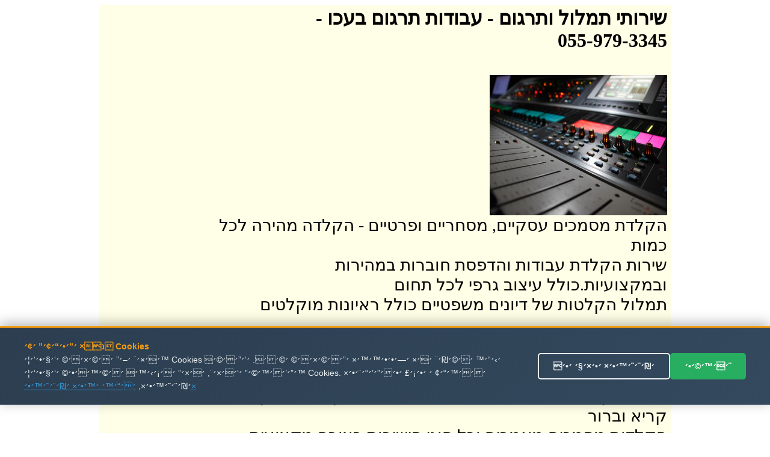

--- FILE ---
content_type: text/html
request_url: http://timlul.rabanim.net/?cat_me1=%F2%E1%E5%E3%E5%FA+%FA%F8%E2%E5%ED&area_rotet=%F2%EB%E5
body_size: 92039
content:

<html>

<head>

<meta http-equiv="Content-Type" content="text/html; charset=windows-1255">
<meta http-equiv="Content-Language" content="he">
<title>

עבודות תרגום בעכו - 055-979-3345 -   שירותי תרגום מקצועי ובזול
 
</title>



<link rel="canonical" href="https://timlul.rabanim.net/?cat_me1=%F2%E1%E5%E3%E5%FA+%FA%F8%E2%E5%ED&area_rotet=%F2%EB%E5"/>


   



<meta name="google-site-verification" content="VPgU40mQVftimP8_oMA-UkdfWtUjvDM4wTkNEzP4LRU" />
</head>
<body>



<div align="center">


<table bgcolor="#FFFEE6" dir="rtl" width="950"><tr>
	
	

<td valign="top" width="600" style="padding-right: 4px">

		
<h1>

שירותי תמלול ותרגום<span lang="en-us"> -</span> 

עבודות תרגום בעכו -<br/> 055-979-3345

</h1>
					
							

<br>
<img border="0" alt="עבודות תרגום בעכו" title="עבודות תרגום בעכו" src="https://timlul.rabanim.net/images/audio.jpg" width="295" height="233" align="right">

<br><br>
<div style="clear:both;"></div>





<div class="ime" style="font-size: 28px;">
&#1492;&#1511;&#1500;&#1491;&#1514; &#1502;&#1505;&#1502;&#1499;&#1497;&#1501; &#1506;&#1505;&#1511;&#1497;&#1497;&#1501;, &#1502;&#1505;&#1495;&#1512;&#1497;&#1497;&#1501; &#1493;&#1508;&#1512;&#1496;&#1497;&#1497;&#1501; - &#1492;&#1511;&#1500;&#1491;&#1492; &#1502;&#1492;&#1497;&#1512;&#1492; &#1500;&#1499;&#1500; &#1499;&#1502;&#1493;&#1514; <br />&#1513;&#1497;&#1512;&#1493;&#1514; &#1492;&#1511;&#1500;&#1491;&#1514; &#1506;&#1489;&#1493;&#1491;&#1493;&#1514; &#1493;&#1492;&#1491;&#1508;&#1505;&#1514; &#1495;&#1493;&#1489;&#1512;&#1493;&#1514; &#1489;&#1502;&#1492;&#1497;&#1512;&#1493;&#1514; &#1493;&#1489;&#1502;&#1511;&#1510;&#1493;&#1506;&#1497;&#1493;&#1514;.&#1499;&#1493;&#1500;&#1500; &#1506;&#1497;&#1510;&#1493;&#1489; &#1490;&#1512;&#1508;&#1497; &#1500;&#1499;&#1500; &#1514;&#1495;&#1493;&#1501; <br />&#1514;&#1502;&#1500;&#1493;&#1500; &#1492;&#1511;&#1500;&#1496;&#1493;&#1514; &#1513;&#1500; &#1491;&#1497;&#1493;&#1504;&#1497;&#1501; &#1502;&#1513;&#1508;&#1496;&#1497;&#1497;&#1501; &#1499;&#1493;&#1500;&#1500; &#1512;&#1488;&#1497;&#1493;&#1504;&#1493;&#1514; &#1502;&#1493;&#1511;&#1500;&#1496;&#1497;&#1501; <br /></p><h2>&#1506;&#1489;&#1493;&#1491;&#1493;&#1514; &#1514;&#1512;&#1490;&#1493;&#1501; &#1489;&#1506;&#1499;&#1493;</h2><p class='ime' style='font-size: 28px;'>&#1489;&#1497;&#1510;&#1493;&#1506; &#1492;&#1511;&#1500;&#1496;&#1493;&#1514; &#1513;&#1500; &#1497;&#1513;&#1497;&#1489;&#1493;&#1514; &#1493;&#1502;&#1508;&#1490;&#1513;&#1497;&#1501; &#1493;&#1514;&#1502;&#1500;&#1493;&#1500; &#1492;&#1492;&#1511;&#1500;&#1496;&#1493;&#1514; &#1500;&#1496;&#1511;&#1505;&#1496; &#1511;&#1512;&#1497;&#1488; &#1493;&#1489;&#1512;&#1493;&#1512; <br />&#1492;&#1511;&#1500;&#1491;&#1493;&#1514; &#1502;&#1505;&#1502;&#1499;&#1497;&#1501; &#1502;&#1488;&#1502;&#1512;&#1497;&#1501; &#1493;&#1499;&#1500; &#1505;&#1493;&#1490;&#1497; &#1492;&#1497;&#1513;&#1497;&#1489;&#1493;&#1514; &#1489;&#1510;&#1493;&#1512;&#1492; &#1502;&#1511;&#1510;&#1493;&#1506;&#1497;&#1514; &#1493;&#1502;&#1504;&#1493;&#1505;&#1492; &#1506;&#1500; &#1497;&#1491;&#1497; &#1511;&#1500;&#1491;&#1504;&#1497;&#1493;&#1514; &#1502;&#1504;&#1493;&#1505;&#1493;&#1514; &#1493;&#1502;&#1492;&#1497;&#1512;&#1493;&#1514; &#1489;&#1514;&#1495;&#1493;&#1501;. <br />&#1510;&#1512;&#1493; &#1511;&#1513;&#1512; &#1506;&#1499;&#1513;&#1497;&#1493; &#1493;&#1511;&#1489;&#1500;&#1493; &#1492;&#1510;&#1506;&#1514; &#1502;&#1495;&#1497;&#1512; &#1502;&#1513;&#1514;&#1500;&#1502;&#1514; &#1489;&#1502;&#1497;&#1493;&#1495;&#1491;! <br />


</div>



<div style="display:none;font-size: 28px;">
&#1491;&#1497;&#1505;&#1511;&#1496;&#1497;&#1493;&#1514; &#1502;&#1500;&#1488;&#1492; &#1493;&#1505;&#1493;&#1491;&#1497;&#1493;&#1514; &#1502;&#1493;&#1489;&#1496;&#1495;&#1514; &#1489;&#1499;&#1500; &#1492;&#1488;&#1502;&#1510;&#1506;&#1497;&#1501; &#1492;&#1502;&#1493;&#1491;&#1512;&#1504;&#1497;&#1501; &#1492;&#1491;&#1512;&#1493;&#1513;&#1497;&#1501; &#1506;&#1489;&#1493;&#1491;&#1493;&#1514; &#1514;&#1512;&#1490;&#1493;&#1501; &#1489;&#1506;&#1499;&#1493;&#1510;&#1512;&#1493; &#1511;&#1513;&#1512; &#1506;&#1499;&#1513;&#1497;&#1493; &#1493;&#1511;&#1489;&#1500;&#1493; &#1492;&#1510;&#1506;&#1514; &#1502;&#1495;&#1497;&#1512; &#1499;&#1491;&#1488;&#1497;&#1514; &#1489;&#1502;&#1497;&#1493;&#1495;&#1491;! &#1506;&#1489;&#1493;&#1491;&#1493;&#1514; &#1514;&#1512;&#1490;&#1493;&#1501; &#1489;&#1506;&#1499;&#1493;&#1506;&#1489;&#1493;&#1491;&#1493;&#1514; &#1514;&#1512;&#1490;&#1493;&#1501; &#1489;&#1506;&#1499;&#1493; - &#1492;&#1511;&#1500;&#1491;&#1493;&#1514; &#1502;&#1505;&#1502;&#1499;&#1497;&#1501; &#1502;&#1488;&#1502;&#1512;&#1497;&#1501; &#1493;&#1499;&#1500; &#1505;&#1493;&#1490;&#1497; &#1492;&#1497;&#1513;&#1497;&#1489;&#1493;&#1514; &#1489;&#1510;&#1493;&#1512;&#1492; &#1502;&#1511;&#1510;&#1493;&#1506;&#1497;&#1514; &#1493;&#1502;&#1504;&#1493;&#1505;&#1492; &#1506;&#1500; &#1497;&#1491;&#1497; &#1511;&#1500;&#1491;&#1504;&#1497;&#1493;&#1514; &#1502;&#1504;&#1493;&#1505;&#1493;&#1514; &#1493;&#1502;&#1492;&#1497;&#1512;&#1493;&#1514; &#1489;&#1514;&#1495;&#1493;&#1501;. <br />&#1489;&#1497;&#1510;&#1493;&#1506; &#1492;&#1511;&#1500;&#1496;&#1493;&#1514; &#1513;&#1500; &#1497;&#1513;&#1497;&#1489;&#1493;&#1514; &#1493;&#1502;&#1508;&#1490;&#1513;&#1497;&#1501; &#1493;&#1514;&#1502;&#1500;&#1493;&#1500; &#1492;&#1492;&#1511;&#1500;&#1496;&#1493;&#1514; &#1500;&#1496;&#1511;&#1505;&#1496; &#1511;&#1512;&#1497;&#1488; &#1493;&#1489;&#1512;&#1493;&#1512; &#1506;&#1489;&#1493;&#1491;&#1493;&#1514; &#1514;&#1512;&#1490;&#1493;&#1501; &#1489;&#1506;&#1499;&#1493;&#1514;&#1502;&#1500;&#1493;&#1500; &#1492;&#1511;&#1500;&#1496;&#1493;&#1514; &#1513;&#1500; &#1497;&#1513;&#1497;&#1489;&#1493;&#1514;, &#1505;&#1497;&#1508;&#1493;&#1512;&#1497;&#1501; &#1513;&#1493;&#1504;&#1497;&#1501;, &#1492;&#1512;&#1510;&#1488;&#1493;&#1514;, &#1491;&#1512;&#1513;&#1493;&#1514; &#1493;&#1506;&#1493;&#1491;.... &#1506;&#1489;&#1493;&#1491;&#1493;&#1514; &#1514;&#1512;&#1490;&#1493;&#1501; &#1489;&#1506;&#1499;&#1493;&#1513;&#1497;&#1512;&#1493;&#1514; &#1492;&#1511;&#1500;&#1491;&#1514; &#1506;&#1489;&#1493;&#1491;&#1493;&#1514; &#1493;&#1492;&#1491;&#1508;&#1505;&#1514; &#1495;&#1493;&#1489;&#1512;&#1493;&#1514; &#1489;&#1502;&#1492;&#1497;&#1512;&#1493;&#1514; &#1493;&#1489;&#1502;&#1511;&#1510;&#1493;&#1506;&#1497;&#1493;&#1514;.&#1499;&#1493;&#1500;&#1500; &#1506;&#1497;&#1510;&#1493;&#1489; &#1490;&#1512;&#1508;&#1497; &#1500;&#1499;&#1500; &#1514;&#1495;&#1493;&#1501; &#1506;&#1489;&#1493;&#1491;&#1493;&#1514; &#1514;&#1512;&#1490;&#1493;&#1501; &#1489;&#1506;&#1499;&#1493;
</div>     



<p align="center">
<font size="5">&nbsp;התקשרו עכשיו להצעת מחיר! עבודות תרגום בעכו</font><br><br>
<b>
<font size="7">
055-979-3345 <br> </font></b></p><div style="width: 600px; text-align: center; direction: rtl; padding-top:2px">

<b>
שלחו הודעה ונחזור מייד: עבודות תרגום בעכועבודות תרגום בעכו</b>
<form target=_blank name="formfirst2" id="formfirst2" action="https://send.zol4u.info/send.asp" accept-charset="UNKNOWN" enctype="application/x-www-form-urlencoded" method="get">
<input  type="hidden" name="sug" value="1226">

<input class="required" id="name" name="name" size="20" type="text"   value="שם פרטי" />
 <input class="required" id="tele" name="tele" size="20" type="text"   value="פלאפון או טלפון" /> 
 
 <input type="hidden" name="resite" value="">
 <select class="required" style="WIDTH: 131px" size="1" name="state">
<option value="" selected="1">----בחר אזור בארץ---
</option>
									
<option value='2' >אבן יהודה</option><br><option value='3' >אופקים</option><br><option value='4' >אור יהודה</option><br><option value='5' >אור עקיבא</option><br><option value='7' >אזור</option><br><option value='8' >אילת</option><br><option value='9' >אלעד</option><br><option value='10' >אלפי מנשה</option><br><option value='11' >אלקנה</option><br><option value='12' >אפרת</option><br><option value='13' >אריאל</option><br><option value='14' >אשדוד</option><br><option value='15' >אשקלון</option><br><option value='16' >באר יעקב</option><br><option value='17' >באר שבע</option><br><option value='18' >בית אל</option><br><option value='19' >בית דגן</option><br><option value='20' >בית שאן</option><br><option value='21' >בית שמש</option><br><option value='22' >ביתר עילית</option><br><option value='23' >בני ברק</option><br><option value='24' >בנימינה</option><br><option value='25' >בת ים</option><br><option value='26' >גבעת זאב</option><br><option value='28' >גבעת שמואל</option><br><option value='29' >גבעתיים</option><br><option value='30' >גדרה</option><br><option value='31' >גן יבנה</option><br><option value='32' >גני תקווה</option><br><option value='33' >דימונה</option><br><option value='34' >הוד השרון</option><br><option value='35' >הרצליה</option><br><option value='36' >זכרון יעקב</option><br><option value='37' >חדרה</option><br><option value='38' >חולון</option><br><option value='39' >חיפה</option><br><option value='40' >חצור הגלילית</option><br><option value='41' >טבריה</option><br><option value='42' >טייבה</option><br><option value='43' >טירת כרמל</option><br><option value='44' >יבנאל</option><br><option value='45' >יבנה</option><br><option value='46' >יהוד</option><br><option value='49' >ירוחם</option><br><option value='50' >ירושלים</option><br><option value='51' >כוכב יאיר</option><br><option value='52' >כנרת</option><br><option value='53' >כפר יונה</option><br><option value='54' >כפר סבא</option><br><option value='55' >כפר קאסם</option><br><option value='56' >כפר שמריהו</option><br><option value='58' >כרמיאל</option><br><option value='59' >להבים</option><br><option value='60' >לוד</option><br><option value='61' >מבשרת ציון</option><br><option value='63' >מגדל העמק</option><br><option value='64' >מודיעין</option><br><option value='65' >מודיעין עילית</option><br><option value='66' >מזכרת בתיה</option><br><option value='67' >מטולה</option><br><option value='69' >מכבים-רעות</option><br><option value='70' >מעלה אדומים</option><br><option value='71' >מעלה אפרים</option><br><option value='73' >מצפה רמון</option><br><option value='74' >נהריה</option><br><option value='76' >נס ציונה</option><br><option value='77' >נצרת</option><br><option value='80' >נתיבות</option><br><option value='81' >נתניה</option><br><option value='82' >סביון</option><br><option value='83' >סחנין</option><br><option value='84' >עכו</option><br><option value='85' >עמנואל</option><br><option value='86' >עפולה</option><br><option value='87' >ערד</option><br><option value='88' >עתלית</option><br><option value='90' >פרדס חנה</option><br><option value='91' >פרדסיה</option><br><option value='92' >פתח תקווה</option><br><option value='93' >צפת</option><br><option value='95' >קדימה</option><br><option value='97' >קצרין</option><br><option value='98' >קריית אונו</option><br><option value='99' >קריית ארבע</option><br><option value='100' >קריית אתא</option><br><option value='101' >קריית ביאליק</option><br><option value='102' >קריית גת</option><br><option value='106' >קריית מוצקין</option><br><option value='107' >קריית מלאכי</option><br><option value='108' >קריית עקרון</option><br><option value='109' >קריית שמונה</option><br><option value='110' >קרני שומרון</option><br><option value='111' >ראש העין</option><br><option value='112' >ראש פינה</option><br><option value='113' >ראשון לציון</option><br><option value='114' >רהט</option><br><option value='115' >רחובות</option><br><option value='116' >רכסים</option><br><option value='118' >רמלה</option><br><option value='119' >רמת גן</option><br><option value='120' >רמת השרון</option><br><option value='122' >רעננה</option><br><option value='125' >שדרות</option><br><option value='126' >שוהם</option><br><option value='128' >שפרעם</option><br><option value='129' >תל אביב</option><br><option value='130' >תל מונד</option><br><option value='133' >צפון תל אביב</option><br><option value='135' >רמת אביב</option><br><option value='139' >ראש הנקרה</option><br><option value='140' >קדומים</option><br><option value='141' >מרכז</option><br><option value='142' >צפון</option><br><option value='143' >שומרון</option><br><option value='144' >שפלה</option><br><option value='145' >דרום</option><br><option value='146' >נגב</option><br><option value='147' >איזור השרון</option><br><option value='148' >גליל</option><br><option value='149' >רמת הגולן</option><br><option value='150' >יפו</option><br><option value='151' >בת-ים</option><br><option value='152' >ת א</option><br><option value='153' >ר ג</option><br><option value='154' >תל-אביב</option><br><option value='155' >ראשל צ</option><br><option value='156' >פתח תקוה</option><br><option value='157' >פ ת</option><br><option value='158' >קריות</option><br><option value='159' >קייסריה</option><br><option value='160' >גוש עציון</option><br><option value='161' >מישור החוף</option><br><option value='162' >איזור המרכז</option><br><option value='163' >גוש דן</option><br><option value='165' >ב ש</option><br><option value='166' >רמה ש</option><br><option value='169' >זול</option><br><option value='170' >הנחה</option><br><option value='171' >גליל עליון</option><br><option value='172' >גליל תחתון</option><br><option value='173' >אצבע הגליל</option><br>
</select>
<input name="site" size="20" type="hidden" value="" /> 
<input name="send" size="20" type="submit" value="  שלח  " />
</form>
</div>


</p>
														
&nbsp; 

עבודות תרגום

</td>
				

<td id="sites-chrome-sidebar-left" class="sites-layout-sidebar-left" valign="top" align="right" width="150">

											<div style="DIRECTION: rtl; font-weight:bold; display: none">


<u><b><font size="3">תגיות</font></b></u>
<br>
<br>
<a title='הקלטת ישיבות ודיונים' href='?area_rotet=%F2%EB%E5&amp;cat_me1=%E4%F7%EC%E8%FA+%E9%F9%E9%E1%E5%FA+%E5%E3%E9%E5%F0%E9%ED'><font size=2 color='#0000A0' >הקלטת ישיבות ודיונים</font></a><br><a title='תרגם' href='?area_rotet=%F2%EB%E5&amp;cat_me1=%FA%F8%E2%ED'><font size=2 color='#0000A0' >תרגם</font></a><br><a title='תרגום מסמכים' href='?area_rotet=%F2%EB%E5&amp;cat_me1=%FA%F8%E2%E5%ED+%EE%F1%EE%EB%E9%ED'><font size=2 color='#0000A0' >תרגום מסמכים</font></a><br><a title='תמלול שיחה' href='?area_rotet=%F2%EB%E5&amp;cat_me1=%FA%EE%EC%E5%EC+%F9%E9%E7%E4'><font size=2 color='#0000A0' >תמלול שיחה</font></a><br><a title='תמלול הקלטות' href='?area_rotet=%F2%EB%E5&amp;cat_me1=%FA%EE%EC%E5%EC+%E4%F7%EC%E8%E5%FA'><font size=2 color='#0000A0' >תמלול הקלטות</font></a><br><a title='מהקלטה למילים' href='?area_rotet=%F2%EB%E5&amp;cat_me1=%EE%E4%F7%EC%E8%E4+%EC%EE%E9%EC%E9%ED'><font size=2 color='#0000A0' ><font size=3.5>מהקלטה למילים</font></font></a><br><a title='תרגום הקלטה' href='?area_rotet=%F2%EB%E5&amp;cat_me1=%FA%F8%E2%E5%ED+%E4%F7%EC%E8%E4'><font size=2 color='#0000A0' ><font size=3.5>תרגום הקלטה</font></font></a><br><a title='חברת תירגום' href='?area_rotet=%F2%EB%E5&amp;cat_me1=%E7%E1%F8%FA+%FA%E9%F8%E2%E5%ED'><font size=2 color='#0000A0' ><font size=3.5>חברת תירגום</font></font></a><br><a title='מתרגם שיחות' href='?area_rotet=%F2%EB%E5&amp;cat_me1=%EE%FA%F8%E2%ED+%F9%E9%E7%E5%FA'><font size=2 color='#0000A0' ><font size=3.5>מתרגם שיחות</font></font></a><br><a title='תרגום מסמכים לאנגלית' href='?area_rotet=%F2%EB%E5&amp;cat_me1=%FA%F8%E2%E5%ED+%EE%F1%EE%EB%E9%ED+%EC%E0%F0%E2%EC%E9%FA'><font size=2 color='#0000A0' >תרגום מסמכים לאנגלית</font></a><br><a title='תרגום משפטי' href='?area_rotet=%F2%EB%E5&amp;cat_me1=%FA%F8%E2%E5%ED+%EE%F9%F4%E8%E9'><font size=2 color='#0000A0' ><font size=3.5>תרגום משפטי</font></font></a><br><a title='תרגום מסמכים משפטיים' href='?area_rotet=%F2%EB%E5&amp;cat_me1=%FA%F8%E2%E5%ED+%EE%F1%EE%EB%E9%ED+%EE%F9%F4%E8%E9%E9%ED'><font size=2 color='#0000A0' >תרגום מסמכים משפטיים</font></a><br><a title='תרגום מאנגלית לעברית' href='?area_rotet=%F2%EB%E5&amp;cat_me1=%FA%F8%E2%E5%ED+%EE%E0%F0%E2%EC%E9%FA+%EC%F2%E1%F8%E9%FA'><font size=2 color='#0000A0' >תרגום מאנגלית לעברית</font></a><br><a title='תמלול הקלטה' href='?area_rotet=%F2%EB%E5&amp;cat_me1=%FA%EE%EC%E5%EC+%E4%F7%EC%E8%E4'><font size=2 color='#0000A0' ><font size=3.5>תמלול הקלטה</font></font></a><br><a title='שירותי תרגום' href='?area_rotet=%F2%EB%E5&amp;cat_me1=%F9%E9%F8%E5%FA%E9+%FA%F8%E2%E5%ED'><font size=2 color='#0000A0' >שירותי תרגום</font></a><br><a title='תמלול' href='?area_rotet=%F2%EB%E5&amp;cat_me1=%FA%EE%EC%E5%EC'><font size=2 color='#0000A0' ><font size=3.5>תמלול</font></font></a><br><a title='תרגום טקסט' href='?area_rotet=%F2%EB%E5&amp;cat_me1=%FA%F8%E2%E5%ED+%E8%F7%F1%E8'><font size=2 color='#0000A0' >תרגום טקסט</font></a><br><a title='תרגום מעברית לערבית' href='?area_rotet=%F2%EB%E5&amp;cat_me1=%FA%F8%E2%E5%ED+%EE%F2%E1%F8%E9%FA+%EC%F2%F8%E1%E9%FA'><font size=2 color='#0000A0' ><font size=3.5>תרגום מעברית לערבית</font></font></a><br><a title='תרגום לאנגלית' href='?area_rotet=%F2%EB%E5&amp;cat_me1=%FA%F8%E2%E5%ED+%EC%E0%F0%E2%EC%E9%FA'><font size=2 color='#0000A0' ><font size=3.5>תרגום לאנגלית</font></font></a><br><a title='תרגום מעברית לאנגלית' href='?area_rotet=%F2%EB%E5&amp;cat_me1=%FA%F8%E2%E5%ED+%EE%F2%E1%F8%E9%FA+%EC%E0%F0%E2%EC%E9%FA'><font size=2 color='#0000A0' >תרגום מעברית לאנגלית</font></a><br><a title='תרגום מערבית לעברית' href='?area_rotet=%F2%EB%E5&amp;cat_me1=%FA%F8%E2%E5%ED+%EE%F2%F8%E1%E9%FA+%EC%F2%E1%F8%E9%FA'><font size=2 color='#0000A0' ><font size=3.5>תרגום מערבית לעברית</font></font></a><br><a title='חברת תרגום' href='?area_rotet=%F2%EB%E5&amp;cat_me1=%E7%E1%F8%FA+%FA%F8%E2%E5%ED'><font size=2 color='#0000A0' >חברת תרגום</font></a><br><a title='מתרגם' href='?area_rotet=%F2%EB%E5&amp;cat_me1=%EE%FA%F8%E2%ED'><font size=2 color='#0000A0' ><font size=3.5>מתרגם</font></font></a><br><a title='תרגום נוטריוני' href='?area_rotet=%F2%EB%E5&amp;cat_me1=%FA%F8%E2%E5%ED+%F0%E5%E8%F8%E9%E5%F0%E9'><font size=2 color='#0000A0' >תרגום נוטריוני</font></a><br><a title='תרגום אנגלית עברית' href='?area_rotet=%F2%EB%E5&amp;cat_me1=%FA%F8%E2%E5%ED+%E0%F0%E2%EC%E9%FA+%F2%E1%F8%E9%FA'><font size=2 color='#0000A0' >תרגום אנגלית עברית</font></a><br><a title='מתרגם מאנגלית לעברית' href='?area_rotet=%F2%EB%E5&amp;cat_me1=%EE%FA%F8%E2%ED+%EE%E0%F0%E2%EC%E9%FA+%EC%F2%E1%F8%E9%FA'><font size=2 color='#0000A0' >מתרגם מאנגלית לעברית</font></a><br><a title='תרגום טקסטים' href='?area_rotet=%F2%EB%E5&amp;cat_me1=%FA%F8%E2%E5%ED+%E8%F7%F1%E8%E9%ED'><font size=2 color='#0000A0' >תרגום טקסטים</font></a><br><a title='תרגום משפטים' href='?area_rotet=%F2%EB%E5&amp;cat_me1=%FA%F8%E2%E5%ED+%EE%F9%F4%E8%E9%ED'><font size=2 color='#0000A0' >תרגום משפטים</font></a><br><a title='תרגום מעברית לרוסית' href='?area_rotet=%F2%EB%E5&amp;cat_me1=%FA%F8%E2%E5%ED+%EE%F2%E1%F8%E9%FA+%EC%F8%E5%F1%E9%FA'><font size=2 color='#0000A0' ><font size=3.5>תרגום מעברית לרוסית</font></font></a><br><a title='תרגום מסמך' href='?area_rotet=%F2%EB%E5&amp;cat_me1=%FA%F8%E2%E5%ED+%EE%F1%EE%EA'><font size=2 color='#0000A0' >תרגום מסמך</font></a><br><a title='מתרגם שפות' href='?area_rotet=%F2%EB%E5&amp;cat_me1=%EE%FA%F8%E2%ED+%F9%F4%E5%FA'><font size=2 color='#0000A0' >מתרגם שפות</font></a><br><a title='מתרגם מעברית לאנגלית' href='?area_rotet=%F2%EB%E5&amp;cat_me1=%EE%FA%F8%E2%ED+%EE%F2%E1%F8%E9%FA+%EC%E0%F0%E2%EC%E9%FA'><font size=2 color='#0000A0' >מתרגם מעברית לאנגלית</font></a><br><a title='תרגום לעברית' href='?area_rotet=%F2%EB%E5&amp;cat_me1=%FA%F8%E2%E5%ED+%EC%F2%E1%F8%E9%FA'><font size=2 color='#0000A0' >תרגום לעברית</font></a><br><a title='תרגום מגרמנית לעברית' href='?area_rotet=%F2%EB%E5&amp;cat_me1=%FA%F8%E2%E5%ED+%EE%E2%F8%EE%F0%E9%FA+%EC%F2%E1%F8%E9%FA'><font size=2 color='#0000A0' >תרגום מגרמנית לעברית</font></a><br><a title='תרגום מרוסית לעברית' href='?area_rotet=%F2%EB%E5&amp;cat_me1=%FA%F8%E2%E5%ED+%EE%F8%E5%F1%E9%FA+%EC%F2%E1%F8%E9%FA'><font size=2 color='#0000A0' ><font size=3.5>תרגום מרוסית לעברית</font></font></a><br><a title='תרגום אנגלית לעברית' href='?area_rotet=%F2%EB%E5&amp;cat_me1=%FA%F8%E2%E5%ED+%E0%F0%E2%EC%E9%FA+%EC%F2%E1%F8%E9%FA'><font size=2 color='#0000A0' ><font size=3.5>תרגום אנגלית לעברית</font></font></a><br><a title='תרגום מעברית לעברית' href='?area_rotet=%F2%EB%E5&amp;cat_me1=%FA%F8%E2%E5%ED+%EE%F2%E1%F8%E9%FA+%EC%F2%E1%F8%E9%FA'><font size=2 color='#0000A0' ><font size=3.5>תרגום מעברית לעברית</font></font></a><br><a title='תרגום מספרדית לעברית' href='?area_rotet=%F2%EB%E5&amp;cat_me1=%FA%F8%E2%E5%ED+%EE%F1%F4%F8%E3%E9%FA+%EC%F2%E1%F8%E9%FA'><font size=2 color='#0000A0' >תרגום מספרדית לעברית</font></a><br><a title='תרגום מאמרים מאנגלית לעברית' href='?area_rotet=%F2%EB%E5&amp;cat_me1=%FA%F8%E2%E5%ED+%EE%E0%EE%F8%E9%ED+%EE%E0%F0%E2%EC%E9%FA+%EC%F2%E1%F8%E9%FA'><font size=2 color='#0000A0' ><font size=3.5>תרגום מאמרים מאנגלית לעברית</font></font></a><br><a title='תרגום מאמרים' href='?area_rotet=%F2%EB%E5&amp;cat_me1=%FA%F8%E2%E5%ED+%EE%E0%EE%F8%E9%ED'><font size=2 color='#0000A0' >תרגום מאמרים</font></a><br><a title='תרגום שפות' href='?area_rotet=%F2%EB%E5&amp;cat_me1=%FA%F8%E2%E5%ED+%F9%F4%E5%FA'><font size=2 color='#0000A0' >תרגום שפות</font></a><br><a title='חברות תרגום' href='?area_rotet=%F2%EB%E5&amp;cat_me1=%E7%E1%F8%E5%FA+%FA%F8%E2%E5%ED'><font size=2 color='#0000A0' ><font size=3.5>חברות תרגום</font></font></a><br><a title='תרגום עברית ערבית' href='?area_rotet=%F2%EB%E5&amp;cat_me1=%FA%F8%E2%E5%ED+%F2%E1%F8%E9%FA+%F2%F8%E1%E9%FA'><font size=2 color='#0000A0' ><font size=3.5>תרגום עברית ערבית</font></font></a><br><a title='תרגום מסמכים מעברית לאנגלית' href='?area_rotet=%F2%EB%E5&amp;cat_me1=%FA%F8%E2%E5%ED+%EE%F1%EE%EB%E9%ED+%EE%F2%E1%F8%E9%FA+%EC%E0%F0%E2%EC%E9%FA'><font size=2 color='#0000A0' ><font size=3.5>תרגום מסמכים מעברית לאנגלית</font></font></a><br><a title='תמלול הקלטות מחירים' href='?area_rotet=%F2%EB%E5&amp;cat_me1=%FA%EE%EC%E5%EC+%E4%F7%EC%E8%E5%FA+%EE%E7%E9%F8%E9%ED'><font size=2 color='#0000A0' ><font size=3.5>תמלול הקלטות מחירים</font></font></a><br><a title='תרגום לרוסית' href='?area_rotet=%F2%EB%E5&amp;cat_me1=%FA%F8%E2%E5%ED+%EC%F8%E5%F1%E9%FA'><font size=2 color='#0000A0' >תרגום לרוסית</font></a><br><a title='שרותי תרגום' href='?area_rotet=%F2%EB%E5&amp;cat_me1=%F9%F8%E5%FA%E9+%FA%F8%E2%E5%ED'><font size=2 color='#0000A0' ><font size=3.5>שרותי תרגום</font></font></a><br><a title='תירגום' href='?area_rotet=%F2%EB%E5&amp;cat_me1=%FA%E9%F8%E2%E5%ED'><font size=2 color='#0000A0' >תירגום</font></a><br><a title='תרגום טקסט מאנגלית לעברית' href='?area_rotet=%F2%EB%E5&amp;cat_me1=%FA%F8%E2%E5%ED+%E8%F7%F1%E8+%EE%E0%F0%E2%EC%E9%FA+%EC%F2%E1%F8%E9%FA'><font size=2 color='#0000A0' ><font size=3.5>תרגום טקסט מאנגלית לעברית</font></font></a><br><a title='תרגום מילים' href='?area_rotet=%F2%EB%E5&amp;cat_me1=%FA%F8%E2%E5%ED+%EE%E9%EC%E9%ED'><font size=2 color='#0000A0' ><font size=3.5>תרגום מילים</font></font></a><br><a title='תרגום מעברית לספרדית' href='?area_rotet=%F2%EB%E5&amp;cat_me1=%FA%F8%E2%E5%ED+%EE%F2%E1%F8%E9%FA+%EC%F1%F4%F8%E3%E9%FA'><font size=2 color='#0000A0' >תרגום מעברית לספרדית</font></a><br><a title='תרגום מצרפתית לעברית' href='?area_rotet=%F2%EB%E5&amp;cat_me1=%FA%F8%E2%E5%ED+%EE%F6%F8%F4%FA%E9%FA+%EC%F2%E1%F8%E9%FA'><font size=2 color='#0000A0' >תרגום מצרפתית לעברית</font></a><br><a title='תרגום מסמכים רפואיים' href='?area_rotet=%F2%EB%E5&amp;cat_me1=%FA%F8%E2%E5%ED+%EE%F1%EE%EB%E9%ED+%F8%F4%E5%E0%E9%E9%ED'><font size=2 color='#0000A0' >תרגום מסמכים רפואיים</font></a><br><a title='תרגום עברית אנגלית' href='?area_rotet=%F2%EB%E5&amp;cat_me1=%FA%F8%E2%E5%ED+%F2%E1%F8%E9%FA+%E0%F0%E2%EC%E9%FA'><font size=2 color='#0000A0' >תרגום עברית אנגלית</font></a><br><a title='תרגום לערבית' href='?area_rotet=%F2%EB%E5&amp;cat_me1=%FA%F8%E2%E5%ED+%EC%F2%F8%E1%E9%FA'><font size=2 color='#0000A0' >תרגום לערבית</font></a><br><a title='תרגום מעברית לצרפתית' href='?area_rotet=%F2%EB%E5&amp;cat_me1=%FA%F8%E2%E5%ED+%EE%F2%E1%F8%E9%FA+%EC%F6%F8%F4%FA%E9%FA'><font size=2 color='#0000A0' >תרגום מעברית לצרפתית</font></a><br><a title='תרגום לספרדית' href='?area_rotet=%F2%EB%E5&amp;cat_me1=%FA%F8%E2%E5%ED+%EC%F1%F4%F8%E3%E9%FA'><font size=2 color='#0000A0' ><font size=3.5>תרגום לספרדית</font></font></a><br><a title='תרגום מקצועי' href='?area_rotet=%F2%EB%E5&amp;cat_me1=%FA%F8%E2%E5%ED+%EE%F7%F6%E5%F2%E9'><font size=2 color='#0000A0' >תרגום מקצועי</font></a><br><a title='תרגום נוטריון' href='?area_rotet=%F2%EB%E5&amp;cat_me1=%FA%F8%E2%E5%ED+%F0%E5%E8%F8%E9%E5%EF'><font size=2 color='#0000A0' ><font size=3.5>תרגום נוטריון</font></font></a><br><a title='תרגום מסמכים מאנגלית לעברית' href='?area_rotet=%F2%EB%E5&amp;cat_me1=%FA%F8%E2%E5%ED+%EE%F1%EE%EB%E9%ED+%EE%E0%F0%E2%EC%E9%FA+%EC%F2%E1%F8%E9%FA'><font size=2 color='#0000A0' ><font size=3.5>תרגום מסמכים מאנגלית לעברית</font></font></a><br><a title='תרגום עברית לאנגלית' href='?area_rotet=%F2%EB%E5&amp;cat_me1=%FA%F8%E2%E5%ED+%F2%E1%F8%E9%FA+%EC%E0%F0%E2%EC%E9%FA'><font size=2 color='#0000A0' ><font size=3.5>תרגום עברית לאנגלית</font></font></a><br><a title='תרגום רפואי' href='?area_rotet=%F2%EB%E5&amp;cat_me1=%FA%F8%E2%E5%ED+%F8%F4%E5%E0%E9'><font size=2 color='#0000A0' ><font size=3.5>תרגום רפואי</font></font></a><br><a title='תרגום עברי אנגלי' href='?area_rotet=%F2%EB%E5&amp;cat_me1=%FA%F8%E2%E5%ED+%F2%E1%F8%E9+%E0%F0%E2%EC%E9'><font size=2 color='#0000A0' >תרגום עברי אנגלי</font></a><br><a title='תרגום אנגלי עברי' href='?area_rotet=%F2%EB%E5&amp;cat_me1=%FA%F8%E2%E5%ED+%E0%F0%E2%EC%E9+%F2%E1%F8%E9'><font size=2 color='#0000A0' >תרגום אנגלי עברי</font></a><br><a title='תרגום סימולטני' href='?area_rotet=%F2%EB%E5&amp;cat_me1=%FA%F8%E2%E5%ED+%F1%E9%EE%E5%EC%E8%F0%E9'><font size=2 color='#0000A0' >תרגום סימולטני</font></a><br><a title='תרגומים מאנגלית לעברית' href='?area_rotet=%F2%EB%E5&amp;cat_me1=%FA%F8%E2%E5%EE%E9%ED+%EE%E0%F0%E2%EC%E9%FA+%EC%F2%E1%F8%E9%FA'><font size=2 color='#0000A0' >תרגומים מאנגלית לעברית</font></a><br><a title='תרגום לסרטים' href='?area_rotet=%F2%EB%E5&amp;cat_me1=%FA%F8%E2%E5%ED+%EC%F1%F8%E8%E9%ED'><font size=2 color='#0000A0' >תרגום לסרטים</font></a><br><a title='תרגום לצרפתית' href='?area_rotet=%F2%EB%E5&amp;cat_me1=%FA%F8%E2%E5%ED+%EC%F6%F8%F4%FA%E9%FA'><font size=2 color='#0000A0' ><font size=3.5>תרגום לצרפתית</font></font></a><br><a title='תרגום לעברית מאנגלית' href='?area_rotet=%F2%EB%E5&amp;cat_me1=%FA%F8%E2%E5%ED+%EC%F2%E1%F8%E9%FA+%EE%E0%F0%E2%EC%E9%FA'><font size=2 color='#0000A0' >תרגום לעברית מאנגלית</font></a><br><a title='תרגום אנגלית' href='?area_rotet=%F2%EB%E5&amp;cat_me1=%FA%F8%E2%E5%ED+%E0%F0%E2%EC%E9%FA'><font size=2 color='#0000A0' >תרגום אנגלית</font></a><br><a title='תרגום לגרמנית' href='?area_rotet=%F2%EB%E5&amp;cat_me1=%FA%F8%E2%E5%ED+%EC%E2%F8%EE%F0%E9%FA'><font size=2 color='#0000A0' ><font size=3.5>תרגום לגרמנית</font></font></a><br><a title='תרגום לאיטלקית' href='?area_rotet=%F2%EB%E5&amp;cat_me1=%FA%F8%E2%E5%ED+%EC%E0%E9%E8%EC%F7%E9%FA'><font size=2 color='#0000A0' >תרגום לאיטלקית</font></a><br><a title='מעברית לאנגלית' href='?area_rotet=%F2%EB%E5&amp;cat_me1=%EE%F2%E1%F8%E9%FA+%EC%E0%F0%E2%EC%E9%FA'><font size=2 color='#0000A0' >מעברית לאנגלית</font></a><br><a title='משרדי תרגום' href='?area_rotet=%F2%EB%E5&amp;cat_me1=%EE%F9%F8%E3%E9+%FA%F8%E2%E5%ED'><font size=2 color='#0000A0' ><font size=3.5>משרדי תרגום</font></font></a><br><a title='תרגום עברית רוסית' href='?area_rotet=%F2%EB%E5&amp;cat_me1=%FA%F8%E2%E5%ED+%F2%E1%F8%E9%FA+%F8%E5%F1%E9%FA'><font size=2 color='#0000A0' ><font size=3.5>תרגום עברית רוסית</font></font></a><br><a title='תמלול קלטות' href='?area_rotet=%F2%EB%E5&amp;cat_me1=%FA%EE%EC%E5%EC+%F7%EC%E8%E5%FA'><font size=2 color='#0000A0' ><font size=3.5>תמלול קלטות</font></font></a><br><a title='מתרגמים' href='?area_rotet=%F2%EB%E5&amp;cat_me1=%EE%FA%F8%E2%EE%E9%ED'><font size=2 color='#0000A0' ><font size=3.5>מתרגמים</font></font></a><br><a title='תרגום מעברית לגרמנית' href='?area_rotet=%F2%EB%E5&amp;cat_me1=%FA%F8%E2%E5%ED+%EE%F2%E1%F8%E9%FA+%EC%E2%F8%EE%F0%E9%FA'><font size=2 color='#0000A0' >תרגום מעברית לגרמנית</font></a><br><a title='תרגום קורות חיים לאנגלית' href='?area_rotet=%F2%EB%E5&amp;cat_me1=%FA%F8%E2%E5%ED+%F7%E5%F8%E5%FA+%E7%E9%E9%ED+%EC%E0%F0%E2%EC%E9%FA'><font size=2 color='#0000A0' >תרגום קורות חיים לאנגלית</font></a><br><a title='תרגום מאנגלית' href='?area_rotet=%F2%EB%E5&amp;cat_me1=%FA%F8%E2%E5%ED+%EE%E0%F0%E2%EC%E9%FA'><font size=2 color='#0000A0' ><font size=3.5>תרגום מאנגלית</font></font></a><br><a title='תרגום שיווקי' href='?area_rotet=%F2%EB%E5&amp;cat_me1=%FA%F8%E2%E5%ED+%F9%E9%E5%E5%F7%E9'><font size=2 color='#0000A0' >תרגום שיווקי</font></a><br><a title='תמלול שיחות' href='?area_rotet=%F2%EB%E5&amp;cat_me1=%FA%EE%EC%E5%EC+%F9%E9%E7%E5%FA'><font size=2 color='#0000A0' ><font size=3.5>תמלול שיחות</font></font></a><br><a title='תרגום שירים' href='?area_rotet=%F2%EB%E5&amp;cat_me1=%FA%F8%E2%E5%ED+%F9%E9%F8%E9%ED'><font size=2 color='#0000A0' ><font size=3.5>תרגום שירים</font></font></a><br><a title='תרגום ספרים' href='?area_rotet=%F2%EB%E5&amp;cat_me1=%FA%F8%E2%E5%ED+%F1%F4%F8%E9%ED'><font size=2 color='#0000A0' ><font size=3.5>תרגום ספרים</font></font></a><br><a title='תרגום מאנגלית לעיברית' href='?area_rotet=%F2%EB%E5&amp;cat_me1=%FA%F8%E2%E5%ED+%EE%E0%F0%E2%EC%E9%FA+%EC%F2%E9%E1%F8%E9%FA'><font size=2 color='#0000A0' ><font size=3.5>תרגום מאנגלית לעיברית</font></font></a><br><a title='תרגום אתר' href='?area_rotet=%F2%EB%E5&amp;cat_me1=%FA%F8%E2%E5%ED+%E0%FA%F8'><font size=2 color='#0000A0' ><font size=3.5>תרגום אתר</font></font></a><br><a title='תרגום מסמך מאנגלית לעברית' href='?area_rotet=%F2%EB%E5&amp;cat_me1=%FA%F8%E2%E5%ED+%EE%F1%EE%EA+%EE%E0%F0%E2%EC%E9%FA+%EC%F2%E1%F8%E9%FA'><font size=2 color='#0000A0' ><font size=3.5>תרגום מסמך מאנגלית לעברית</font></font></a><br><a title='מתרגם לאנגלית' href='?area_rotet=%F2%EB%E5&amp;cat_me1=%EE%FA%F8%E2%ED+%EC%E0%F0%E2%EC%E9%FA'><font size=2 color='#0000A0' ><font size=3.5>מתרגם לאנגלית</font></font></a><br><a title='תרגום קורות חיים' href='?area_rotet=%F2%EB%E5&amp;cat_me1=%FA%F8%E2%E5%ED+%F7%E5%F8%E5%FA+%E7%E9%E9%ED'><font size=2 color='#0000A0' >תרגום קורות חיים</font></a><br><a title='תירגום משפטים' href='?area_rotet=%F2%EB%E5&amp;cat_me1=%FA%E9%F8%E2%E5%ED+%EE%F9%F4%E8%E9%ED'><font size=2 color='#0000A0' ><font size=3.5>תירגום משפטים</font></font></a><br><a title='תרגום חוזים' href='?area_rotet=%F2%EB%E5&amp;cat_me1=%FA%F8%E2%E5%ED+%E7%E5%E6%E9%ED'><font size=2 color='#0000A0' ><font size=3.5>תרגום חוזים</font></font></a><br><a title='תרגם מעברית לאנגלית' href='?area_rotet=%F2%EB%E5&amp;cat_me1=%FA%F8%E2%ED+%EE%F2%E1%F8%E9%FA+%EC%E0%F0%E2%EC%E9%FA'><font size=2 color='#0000A0' ><font size=3.5>תרגם מעברית לאנגלית</font></font></a><br><a title='שירותי תמלול' href='?area_rotet=%F2%EB%E5&amp;cat_me1=%F9%E9%F8%E5%FA%E9+%FA%EE%EC%E5%EC'><font size=2 color='#0000A0' >שירותי תמלול</font></a><br><a title='תרגום מאיטלקית לעברית' href='?area_rotet=%F2%EB%E5&amp;cat_me1=%FA%F8%E2%E5%ED+%EE%E0%E9%E8%EC%F7%E9%FA+%EC%F2%E1%F8%E9%FA'><font size=2 color='#0000A0' ><font size=3.5>תרגום מאיטלקית לעברית</font></font></a><br><a title='תרגום באנגלית' href='?area_rotet=%F2%EB%E5&amp;cat_me1=%FA%F8%E2%E5%ED+%E1%E0%F0%E2%EC%E9%FA'><font size=2 color='#0000A0' ><font size=3.5>תרגום באנגלית</font></font></a><br><a title='מתרגם מעברית לערבית' href='?area_rotet=%F2%EB%E5&amp;cat_me1=%EE%FA%F8%E2%ED+%EE%F2%E1%F8%E9%FA+%EC%F2%F8%E1%E9%FA'><font size=2 color='#0000A0' ><font size=3.5>מתרגם מעברית לערבית</font></font></a><br><a title='מתרגם טקסטים' href='?area_rotet=%F2%EB%E5&amp;cat_me1=%EE%FA%F8%E2%ED+%E8%F7%F1%E8%E9%ED'><font size=2 color='#0000A0' >מתרגם טקסטים</font></a><br><a title='תרגום נוטריוני לאנגלית' href='?area_rotet=%F2%EB%E5&amp;cat_me1=%FA%F8%E2%E5%ED+%F0%E5%E8%F8%E9%E5%F0%E9+%EC%E0%F0%E2%EC%E9%FA'><font size=2 color='#0000A0' >תרגום נוטריוני לאנגלית</font></a><br><a title='תרגום עברי רוסי' href='?area_rotet=%F2%EB%E5&amp;cat_me1=%FA%F8%E2%E5%ED+%F2%E1%F8%E9+%F8%E5%F1%E9'><font size=2 color='#0000A0' ><font size=3.5>תרגום עברי רוסי</font></font></a><br><a title='מתרגם אנגלית לעברית' href='?area_rotet=%F2%EB%E5&amp;cat_me1=%EE%FA%F8%E2%ED+%E0%F0%E2%EC%E9%FA+%EC%F2%E1%F8%E9%FA'><font size=2 color='#0000A0' ><font size=3.5>מתרגם אנגלית לעברית</font></font></a><br><a title='תרגום לסינית' href='?area_rotet=%F2%EB%E5&amp;cat_me1=%FA%F8%E2%E5%ED+%EC%F1%E9%F0%E9%FA'><font size=2 color='#0000A0' >תרגום לסינית</font></a><br><a title='שירותי תרגום מעברית לאנגלית' href='?area_rotet=%F2%EB%E5&amp;cat_me1=%F9%E9%F8%E5%FA%E9+%FA%F8%E2%E5%ED+%EE%F2%E1%F8%E9%FA+%EC%E0%F0%E2%EC%E9%FA'><font size=2 color='#0000A0' ><font size=3.5>שירותי תרגום מעברית לאנגלית</font></font></a><br><a title='לתרגם מאנגלית לעברית' href='?area_rotet=%F2%EB%E5&amp;cat_me1=%EC%FA%F8%E2%ED+%EE%E0%F0%E2%EC%E9%FA+%EC%F2%E1%F8%E9%FA'><font size=2 color='#0000A0' >לתרגם מאנגלית לעברית</font></a><br><a title='תירגום מסמכים' href='?area_rotet=%F2%EB%E5&amp;cat_me1=%FA%E9%F8%E2%E5%ED+%EE%F1%EE%EB%E9%ED'><font size=2 color='#0000A0' ><font size=3.5>תירגום מסמכים</font></font></a><br><a title='מתרגם עברית אנגלית' href='?area_rotet=%F2%EB%E5&amp;cat_me1=%EE%FA%F8%E2%ED+%F2%E1%F8%E9%FA+%E0%F0%E2%EC%E9%FA'><font size=2 color='#0000A0' >מתרגם עברית אנגלית</font></a><br><a title='מתרגמים מאנגלית לעברית' href='?area_rotet=%F2%EB%E5&amp;cat_me1=%EE%FA%F8%E2%EE%E9%ED+%EE%E0%F0%E2%EC%E9%FA+%EC%F2%E1%F8%E9%FA'><font size=2 color='#0000A0' >מתרגמים מאנגלית לעברית</font></a><br><a title='תמלול משפטי' href='?area_rotet=%F2%EB%E5&amp;cat_me1=%FA%EE%EC%E5%EC+%EE%F9%F4%E8%E9'><font size=2 color='#0000A0' ><font size=3.5>תמלול משפטי</font></font></a><br><a title='תרגום רוסית' href='?area_rotet=%F2%EB%E5&amp;cat_me1=%FA%F8%E2%E5%ED+%F8%E5%F1%E9%FA'><font size=2 color='#0000A0' ><font size=3.5>תרגום רוסית</font></font></a><br><a title='תרגום ערבית עברית' href='?area_rotet=%F2%EB%E5&amp;cat_me1=%FA%F8%E2%E5%ED+%F2%F8%E1%E9%FA+%F2%E1%F8%E9%FA'><font size=2 color='#0000A0' ><font size=3.5>תרגום ערבית עברית</font></font></a><br><a title='תרגומים בעברית' href='?area_rotet=%F2%EB%E5&amp;cat_me1=%FA%F8%E2%E5%EE%E9%ED+%E1%F2%E1%F8%E9%FA'><font size=2 color='#0000A0' >תרגומים בעברית</font></a><br><a title='תרגומים מעברית לאנגלית' href='?area_rotet=%F2%EB%E5&amp;cat_me1=%FA%F8%E2%E5%EE%E9%ED+%EE%F2%E1%F8%E9%FA+%EC%E0%F0%E2%EC%E9%FA'><font size=2 color='#0000A0' >תרגומים מעברית לאנגלית</font></a><br><a title='תרגום לאמהרית' href='?area_rotet=%F2%EB%E5&amp;cat_me1=%FA%F8%E2%E5%ED+%EC%E0%EE%E4%F8%E9%FA'><font size=2 color='#0000A0' ><font size=3.5>תרגום לאמהרית</font></font></a><br><a title='תרגום מרוסית' href='?area_rotet=%F2%EB%E5&amp;cat_me1=%FA%F8%E2%E5%ED+%EE%F8%E5%F1%E9%FA'><font size=2 color='#0000A0' >תרגום מרוסית</font></a><br><a title='תרגום מאמר' href='?area_rotet=%F2%EB%E5&amp;cat_me1=%FA%F8%E2%E5%ED+%EE%E0%EE%F8'><font size=2 color='#0000A0' >תרגום מאמר</font></a><br><a title='מתרגמים מעברית לאנגלית' href='?area_rotet=%F2%EB%E5&amp;cat_me1=%EE%FA%F8%E2%EE%E9%ED+%EE%F2%E1%F8%E9%FA+%EC%E0%F0%E2%EC%E9%FA'><font size=2 color='#0000A0' >מתרגמים מעברית לאנגלית</font></a><br><a title='מתורגמן מאנגלית לעברית' href='?area_rotet=%F2%EB%E5&amp;cat_me1=%EE%FA%E5%F8%E2%EE%EF+%EE%E0%F0%E2%EC%E9%FA+%EC%F2%E1%F8%E9%FA'><font size=2 color='#0000A0' >מתורגמן מאנגלית לעברית</font></a><br><a title='תרגום מעברית לאמהרית' href='?area_rotet=%F2%EB%E5&amp;cat_me1=%FA%F8%E2%E5%ED+%EE%F2%E1%F8%E9%FA+%EC%E0%EE%E4%F8%E9%FA'><font size=2 color='#0000A0' >תרגום מעברית לאמהרית</font></a><br><a title='תרגם טקסט' href='?area_rotet=%F2%EB%E5&amp;cat_me1=%FA%F8%E2%ED+%E8%F7%F1%E8'><font size=2 color='#0000A0' ><font size=3.5>תרגם טקסט</font></font></a><br><a title='תרגום מאמרים לסטודנטים' href='?area_rotet=%F2%EB%E5&amp;cat_me1=%FA%F8%E2%E5%ED+%EE%E0%EE%F8%E9%ED+%EC%F1%E8%E5%E3%F0%E8%E9%ED'><font size=2 color='#0000A0' >תרגום מאמרים לסטודנטים</font></a><br><a title='תירגומים' href='?area_rotet=%F2%EB%E5&amp;cat_me1=%FA%E9%F8%E2%E5%EE%E9%ED'><font size=2 color='#0000A0' >תירגומים</font></a><br><a title='תרגום ספרדית עברית' href='?area_rotet=%F2%EB%E5&amp;cat_me1=%FA%F8%E2%E5%ED+%F1%F4%F8%E3%E9%FA+%F2%E1%F8%E9%FA'><font size=2 color='#0000A0' >תרגום ספרדית עברית</font></a><br><a title='תרגום מעברית לרומנית' href='?area_rotet=%F2%EB%E5&amp;cat_me1=%FA%F8%E2%E5%ED+%EE%F2%E1%F8%E9%FA+%EC%F8%E5%EE%F0%E9%FA'><font size=2 color='#0000A0' >תרגום מעברית לרומנית</font></a><br><a title='תרגום מרומנית לעברית' href='?area_rotet=%F2%EB%E5&amp;cat_me1=%FA%F8%E2%E5%ED+%EE%F8%E5%EE%F0%E9%FA+%EC%F2%E1%F8%E9%FA'><font size=2 color='#0000A0' >תרגום מרומנית לעברית</font></a><br><a title='תרגום עברי עברי' href='?area_rotet=%F2%EB%E5&amp;cat_me1=%FA%F8%E2%E5%ED+%F2%E1%F8%E9+%F2%E1%F8%E9'><font size=2 color='#0000A0' ><font size=3.5>תרגום עברי עברי</font></font></a><br><a title='מתרגם מערבית לעברית' href='?area_rotet=%F2%EB%E5&amp;cat_me1=%EE%FA%F8%E2%ED+%EE%F2%F8%E1%E9%FA+%EC%F2%E1%F8%E9%FA'><font size=2 color='#0000A0' ><font size=3.5>מתרגם מערבית לעברית</font></font></a><br><a title='תרגום מגרמנית' href='?area_rotet=%F2%EB%E5&amp;cat_me1=%FA%F8%E2%E5%ED+%EE%E2%F8%EE%F0%E9%FA'><font size=2 color='#0000A0' ><font size=3.5>תרגום מגרמנית</font></font></a><br><a title='תרגום רוסית עברית' href='?area_rotet=%F2%EB%E5&amp;cat_me1=%FA%F8%E2%E5%ED+%F8%E5%F1%E9%FA+%F2%E1%F8%E9%FA'><font size=2 color='#0000A0' ><font size=3.5>תרגום רוסית עברית</font></font></a><br><a title='תרגום מאמרים באנגלית' href='?area_rotet=%F2%EB%E5&amp;cat_me1=%FA%F8%E2%E5%ED+%EE%E0%EE%F8%E9%ED+%E1%E0%F0%E2%EC%E9%FA'><font size=2 color='#0000A0' >תרגום מאמרים באנגלית</font></a><br><a title='תרגום מפורטוגזית לעברית' href='?area_rotet=%F2%EB%E5&amp;cat_me1=%FA%F8%E2%E5%ED+%EE%F4%E5%F8%E8%E5%E2%E6%E9%FA+%EC%F2%E1%F8%E9%FA'><font size=2 color='#0000A0' ><font size=3.5>תרגום מפורטוגזית לעברית</font></font></a><br><a title='פירוש מעברית לאנגלית' href='?area_rotet=%F2%EB%E5&amp;cat_me1=%F4%E9%F8%E5%F9+%EE%F2%E1%F8%E9%FA+%EC%E0%F0%E2%EC%E9%FA'><font size=2 color='#0000A0' >פירוש מעברית לאנגלית</font></a><br><a title='תרגום מסמכים נוטריון' href='?area_rotet=%F2%EB%E5&amp;cat_me1=%FA%F8%E2%E5%ED+%EE%F1%EE%EB%E9%ED+%F0%E5%E8%F8%E9%E5%EF'><font size=2 color='#0000A0' >תרגום מסמכים נוטריון</font></a><br><a title='מתרגם מעברית לספרדית' href='?area_rotet=%F2%EB%E5&amp;cat_me1=%EE%FA%F8%E2%ED+%EE%F2%E1%F8%E9%FA+%EC%F1%F4%F8%E3%E9%FA'><font size=2 color='#0000A0' >מתרגם מעברית לספרדית</font></a><br><a title='מתרגם עברית ערבית' href='?area_rotet=%F2%EB%E5&amp;cat_me1=%EE%FA%F8%E2%ED+%F2%E1%F8%E9%FA+%F2%F8%E1%E9%FA'><font size=2 color='#0000A0' ><font size=3.5>מתרגם עברית ערבית</font></font></a><br><a title='תרגום עברי ספרדי' href='?area_rotet=%F2%EB%E5&amp;cat_me1=%FA%F8%E2%E5%ED+%F2%E1%F8%E9+%F1%F4%F8%E3%E9'><font size=2 color='#0000A0' >תרגום עברי ספרדי</font></a><br><a title='תרגום תעודת בגרות' href='?area_rotet=%F2%EB%E5&amp;cat_me1=%FA%F8%E2%E5%ED+%FA%F2%E5%E3%FA+%E1%E2%F8%E5%FA'><font size=2 color='#0000A0' ><font size=3.5>תרגום תעודת בגרות</font></font></a><br><a title='מתרגם עברי אנגלי' href='?area_rotet=%F2%EB%E5&amp;cat_me1=%EE%FA%F8%E2%ED+%F2%E1%F8%E9+%E0%F0%E2%EC%E9'><font size=2 color='#0000A0' >מתרגם עברי אנגלי</font></a><br><a title='תרגום ללטינית' href='?area_rotet=%F2%EB%E5&amp;cat_me1=%FA%F8%E2%E5%ED+%EC%EC%E8%E9%F0%E9%FA'><font size=2 color='#0000A0' ><font size=3.5>תרגום ללטינית</font></font></a><br><a title='תירגום מאנגלית לעברית' href='?area_rotet=%F2%EB%E5&amp;cat_me1=%FA%E9%F8%E2%E5%ED+%EE%E0%F0%E2%EC%E9%FA+%EC%F2%E1%F8%E9%FA'><font size=2 color='#0000A0' ><font size=3.5>תירגום מאנגלית לעברית</font></font></a><br><a title='תרגומים בינלאומיים' href='?area_rotet=%F2%EB%E5&amp;cat_me1=%FA%F8%E2%E5%EE%E9%ED+%E1%E9%F0%EC%E0%E5%EE%E9%E9%ED'><font size=2 color='#0000A0' >תרגומים בינלאומיים</font></a><br><a title='תרגום לפורטוגזית' href='?area_rotet=%F2%EB%E5&amp;cat_me1=%FA%F8%E2%E5%ED+%EC%F4%E5%F8%E8%E5%E2%E6%E9%FA'><font size=2 color='#0000A0' >תרגום לפורטוגזית</font></a><br><a title='מחיר תרגום' href='?area_rotet=%F2%EB%E5&amp;cat_me1=%EE%E7%E9%F8+%FA%F8%E2%E5%ED'><font size=2 color='#0000A0' >מחיר תרגום</font></a><br><a title='תרגום ועריכה' href='?area_rotet=%F2%EB%E5&amp;cat_me1=%FA%F8%E2%E5%ED+%E5%F2%F8%E9%EB%E4'><font size=2 color='#0000A0' >תרגום ועריכה</font></a><br><a title='תרגום גרמנית' href='?area_rotet=%F2%EB%E5&amp;cat_me1=%FA%F8%E2%E5%ED+%E2%F8%EE%F0%E9%FA'><font size=2 color='#0000A0' >תרגום גרמנית</font></a><br><a title='שרותי תמלול' href='?area_rotet=%F2%EB%E5&amp;cat_me1=%F9%F8%E5%FA%E9+%FA%EE%EC%E5%EC'><font size=2 color='#0000A0' ><font size=3.5>שרותי תמלול</font></font></a><br><a title='תרגום מספרדית' href='?area_rotet=%F2%EB%E5&amp;cat_me1=%FA%F8%E2%E5%ED+%EE%F1%F4%F8%E3%E9%FA'><font size=2 color='#0000A0' ><font size=3.5>תרגום מספרדית</font></font></a><br><a title='משרד תרגום' href='?area_rotet=%F2%EB%E5&amp;cat_me1=%EE%F9%F8%E3+%FA%F8%E2%E5%ED'><font size=2 color='#0000A0' >משרד תרגום</font></a><br><a title='תרגום אקדמי' href='?area_rotet=%F2%EB%E5&amp;cat_me1=%FA%F8%E2%E5%ED+%E0%F7%E3%EE%E9'><font size=2 color='#0000A0' ><font size=3.5>תרגום אקדמי</font></font></a><br><a title='תרגום לתאילנדית' href='?area_rotet=%F2%EB%E5&amp;cat_me1=%FA%F8%E2%E5%ED+%EC%FA%E0%E9%EC%F0%E3%E9%FA'><font size=2 color='#0000A0' ><font size=3.5>תרגום לתאילנדית</font></font></a><br><a title='עבודות תרגום' href='?area_rotet=%F2%EB%E5&amp;cat_me1=%F2%E1%E5%E3%E5%FA+%FA%F8%E2%E5%ED'><font size=2 color='#0000A0' >עבודות תרגום</font></a><br><a title='מחירון תרגום' href='?area_rotet=%F2%EB%E5&amp;cat_me1=%EE%E7%E9%F8%E5%EF+%FA%F8%E2%E5%ED'><font size=2 color='#0000A0' >מחירון תרגום</font></a><br><a title='תרגום פיננסי' href='?area_rotet=%F2%EB%E5&amp;cat_me1=%FA%F8%E2%E5%ED+%F4%E9%F0%F0%F1%E9'><font size=2 color='#0000A0' >תרגום פיננסי</font></a><br><a title='חברת תרגומים' href='?area_rotet=%F2%EB%E5&amp;cat_me1=%E7%E1%F8%FA+%FA%F8%E2%E5%EE%E9%ED'><font size=2 color='#0000A0' >חברת תרגומים</font></a><br><a title='תרגום עברית צרפתית' href='?area_rotet=%F2%EB%E5&amp;cat_me1=%FA%F8%E2%E5%ED+%F2%E1%F8%E9%FA+%F6%F8%F4%FA%E9%FA'><font size=2 color='#0000A0' >תרגום עברית צרפתית</font></a><br><a title='תרגום לסטודנטים' href='?area_rotet=%F2%EB%E5&amp;cat_me1=%FA%F8%E2%E5%ED+%EC%F1%E8%E5%E3%F0%E8%E9%ED'><font size=2 color='#0000A0' ><font size=3.5>תרגום לסטודנטים</font></font></a><br><a title='תרגום מאמרים אקדמיים' href='?area_rotet=%F2%EB%E5&amp;cat_me1=%FA%F8%E2%E5%ED+%EE%E0%EE%F8%E9%ED+%E0%F7%E3%EE%E9%E9%ED'><font size=2 color='#0000A0' >תרגום מאמרים אקדמיים</font></a><br><a title='תרגום ליידיש' href='?area_rotet=%F2%EB%E5&amp;cat_me1=%FA%F8%E2%E5%ED+%EC%E9%E9%E3%E9%F9'><font size=2 color='#0000A0' >תרגום ליידיש</font></a><br><a title='תרגום מעברית לסינית' href='?area_rotet=%F2%EB%E5&amp;cat_me1=%FA%F8%E2%E5%ED+%EE%F2%E1%F8%E9%FA+%EC%F1%E9%F0%E9%FA'><font size=2 color='#0000A0' ><font size=3.5>תרגום מעברית לסינית</font></font></a><br><a title='תרגום מיידיש לעברית' href='?area_rotet=%F2%EB%E5&amp;cat_me1=%FA%F8%E2%E5%ED+%EE%E9%E9%E3%E9%F9+%EC%F2%E1%F8%E9%FA'><font size=2 color='#0000A0' ><font size=3.5>תרגום מיידיש לעברית</font></font></a><br><a title='תרגום מצרפתית' href='?area_rotet=%F2%EB%E5&amp;cat_me1=%FA%F8%E2%E5%ED+%EE%F6%F8%F4%FA%E9%FA'><font size=2 color='#0000A0' ><font size=3.5>תרגום מצרפתית</font></font></a><br><a title='תרגומים משפטיים' href='?area_rotet=%F2%EB%E5&amp;cat_me1=%FA%F8%E2%E5%EE%E9%ED+%EE%F9%F4%E8%E9%E9%ED'><font size=2 color='#0000A0' ><font size=3.5>תרגומים משפטיים</font></font></a><br><a title='תרגום לפולנית' href='?area_rotet=%F2%EB%E5&amp;cat_me1=%FA%F8%E2%E5%ED+%EC%F4%E5%EC%F0%E9%FA'><font size=2 color='#0000A0' ><font size=3.5>תרגום לפולנית</font></font></a><br><a title='תמלול ראיונות' href='?area_rotet=%F2%EB%E5&amp;cat_me1=%FA%EE%EC%E5%EC+%F8%E0%E9%E5%F0%E5%FA'><font size=2 color='#0000A0' ><font size=3.5>תמלול ראיונות</font></font></a><br><a title='תרגום עברית ספרדית' href='?area_rotet=%F2%EB%E5&amp;cat_me1=%FA%F8%E2%E5%ED+%F2%E1%F8%E9%FA+%F1%F4%F8%E3%E9%FA'><font size=2 color='#0000A0' >תרגום עברית ספרדית</font></a><br><a title='תעריפי תרגום' href='?area_rotet=%F2%EB%E5&amp;cat_me1=%FA%F2%F8%E9%F4%E9+%FA%F8%E2%E5%ED'><font size=2 color='#0000A0' >תעריפי תרגום</font></a><br><a title='מתרגם מעברית לרוסית' href='?area_rotet=%F2%EB%E5&amp;cat_me1=%EE%FA%F8%E2%ED+%EE%F2%E1%F8%E9%FA+%EC%F8%E5%F1%E9%FA'><font size=2 color='#0000A0' ><font size=3.5>מתרגם מעברית לרוסית</font></font></a><br><a title='מקליט שיחות' href='?area_rotet=%F2%EB%E5&amp;cat_me1=%EE%F7%EC%E9%E8+%F9%E9%E7%E5%FA'><font size=2 color='#0000A0' ><font size=3.5>מקליט שיחות</font></font></a><br><a title='תרגום מערבית' href='?area_rotet=%F2%EB%E5&amp;cat_me1=%FA%F8%E2%E5%ED+%EE%F2%F8%E1%E9%FA'><font size=2 color='#0000A0' >תרגום מערבית</font></a><br><a title='תרגום מעברית' href='?area_rotet=%F2%EB%E5&amp;cat_me1=%FA%F8%E2%E5%ED+%EE%F2%E1%F8%E9%FA'><font size=2 color='#0000A0' >תרגום מעברית</font></a><br><a title='תרגום ליפנית' href='?area_rotet=%F2%EB%E5&amp;cat_me1=%FA%F8%E2%E5%ED+%EC%E9%F4%F0%E9%FA'><font size=2 color='#0000A0' >תרגום ליפנית</font></a><br><a title='תירגום אנגלית לעברית' href='?area_rotet=%F2%EB%E5&amp;cat_me1=%FA%E9%F8%E2%E5%ED+%E0%F0%E2%EC%E9%FA+%EC%F2%E1%F8%E9%FA'><font size=2 color='#0000A0' >תירגום אנגלית לעברית</font></a><br><a title='תימלול' href='?area_rotet=%F2%EB%E5&amp;cat_me1=%FA%E9%EE%EC%E5%EC'><font size=2 color='#0000A0' >תימלול</font></a><br><a title='עיבוד תמלילים' href='?area_rotet=%F2%EB%E5&amp;cat_me1=%F2%E9%E1%E5%E3+%FA%EE%EC%E9%EC%E9%ED'><font size=2 color='#0000A0' ><font size=3.5>עיבוד תמלילים</font></font></a><br><a title='תמלולים' href='?area_rotet=%F2%EB%E5&amp;cat_me1=%FA%EE%EC%E5%EC%E9%ED'><font size=2 color='#0000A0' ><font size=3.5>תמלולים</font></font></a><br><a title='תרגום מסמכים לעברית' href='?area_rotet=%F2%EB%E5&amp;cat_me1=%FA%F8%E2%E5%ED+%EE%F1%EE%EB%E9%ED+%EC%F2%E1%F8%E9%FA'><font size=2 color='#0000A0' ><font size=3.5>תרגום מסמכים לעברית</font></font></a><br><a title='תרגום מהונגרית לעברית' href='?area_rotet=%F2%EB%E5&amp;cat_me1=%FA%F8%E2%E5%ED+%EE%E4%E5%F0%E2%F8%E9%FA+%EC%F2%E1%F8%E9%FA'><font size=2 color='#0000A0' ><font size=3.5>תרגום מהונגרית לעברית</font></font></a><br><a title='תרגום עברית לערבית' href='?area_rotet=%F2%EB%E5&amp;cat_me1=%FA%F8%E2%E5%ED+%F2%E1%F8%E9%FA+%EC%F2%F8%E1%E9%FA'><font size=2 color='#0000A0' >תרגום עברית לערבית</font></a><br><a title='חברות תמלול' href='?area_rotet=%F2%EB%E5&amp;cat_me1=%E7%E1%F8%E5%FA+%FA%EE%EC%E5%EC'><font size=2 color='#0000A0' ><font size=3.5>חברות תמלול</font></font></a><br><a title='תרגם מעברית לערבית' href='?area_rotet=%F2%EB%E5&amp;cat_me1=%FA%F8%E2%ED+%EE%F2%E1%F8%E9%FA+%EC%F2%F8%E1%E9%FA'><font size=2 color='#0000A0' >תרגם מעברית לערבית</font></a><br><a title='תרגום תעודות' href='?area_rotet=%F2%EB%E5&amp;cat_me1=%FA%F8%E2%E5%ED+%FA%F2%E5%E3%E5%FA'><font size=2 color='#0000A0' >תרגום תעודות</font></a><br><a title='תעריף תרגום' href='?area_rotet=%F2%EB%E5&amp;cat_me1=%FA%F2%F8%E9%F3+%FA%F8%E2%E5%ED'><font size=2 color='#0000A0' ><font size=3.5>תעריף תרגום</font></font></a><br><a title='חברת תמלול' href='?area_rotet=%F2%EB%E5&amp;cat_me1=%E7%E1%F8%FA+%FA%EE%EC%E5%EC'><font size=2 color='#0000A0' >חברת תמלול</font></a><br><a title='תרגום מהיר' href='?area_rotet=%F2%EB%E5&amp;cat_me1=%FA%F8%E2%E5%ED+%EE%E4%E9%F8'><font size=2 color='#0000A0' >תרגום מהיר</font></a><br><a title='תרגום בזול' href='?area_rotet=%F2%EB%E5&amp;cat_me1=%FA%F8%E2%E5%ED+%E1%E6%E5%EC'><font size=2 color='#0000A0' >תרגום בזול</font></a><br><a title='תירגום במחירים זולים' href='?area_rotet=%F2%EB%E5&amp;cat_me1=%FA%E9%F8%E2%E5%ED+%E1%EE%E7%E9%F8%E9%ED+%E6%E5%EC%E9%ED'><font size=2 color='#0000A0' >תירגום במחירים זולים</font></a><br><a title='תירגום מאנגלית לעיברית' href='?area_rotet=%F2%EB%E5&amp;cat_me1=%FA%E9%F8%E2%E5%ED+%EE%E0%F0%E2%EC%E9%FA+%EC%F2%E9%E1%F8%E9%FA'><font size=2 color='#0000A0' >תירגום מאנגלית לעיברית</font></a><br><a title='תירגום שפות' href='?area_rotet=%F2%EB%E5&amp;cat_me1=%FA%E9%F8%E2%E5%ED+%F9%F4%E5%FA'><font size=2 color='#0000A0' ><font size=3.5>תירגום שפות</font></font></a><br><a title='תמלילים' href='?area_rotet=%F2%EB%E5&amp;cat_me1=%FA%EE%EC%E9%EC%E9%ED'><font size=2 color='#0000A0' ><font size=3.5>תמלילים</font></font></a><br><a title='תרגום שפה' href='?area_rotet=%F2%EB%E5&amp;cat_me1=%FA%F8%E2%E5%ED+%F9%F4%E4'><font size=2 color='#0000A0' ><font size=3.5>תרגום שפה</font></font></a><br><a title='תמלול לבית משפט' href='?area_rotet=%F2%EB%E5&amp;cat_me1=%FA%EE%EC%E5%EC+%EC%E1%E9%FA+%EE%F9%F4%E8'><font size=2 color='#0000A0' ><font size=3.5>תמלול לבית משפט</font></font></a><br><a title='תירגום מאמרים' href='?area_rotet=%F2%EB%E5&amp;cat_me1=%FA%E9%F8%E2%E5%ED+%EE%E0%EE%F8%E9%ED'><font size=2 color='#0000A0' ><font size=3.5>תירגום מאמרים</font></font></a><br><a title='תרגומי מאמרים' href='?area_rotet=%F2%EB%E5&amp;cat_me1=%FA%F8%E2%E5%EE%E9+%EE%E0%EE%F8%E9%ED'><font size=2 color='#0000A0' ><font size=3.5>תרגומי מאמרים</font></font></a><br><a title='תרגום בספרדית' href='?area_rotet=%F2%EB%E5&amp;cat_me1=%FA%F8%E2%E5%ED+%E1%F1%F4%F8%E3%E9%FA'><font size=2 color='#0000A0' ><font size=3.5>תרגום בספרדית</font></font></a><br><a title='תרגום מעברית להולנדית' href='?area_rotet=%F2%EB%E5&amp;cat_me1=%FA%F8%E2%E5%ED+%EE%F2%E1%F8%E9%FA+%EC%E4%E5%EC%F0%E3%E9%FA'><font size=2 color='#0000A0' ><font size=3.5>תרגום מעברית להולנדית</font></font></a><br><a title='תרגום מאנגלית לספרדית' href='?area_rotet=%F2%EB%E5&amp;cat_me1=%FA%F8%E2%E5%ED+%EE%E0%F0%E2%EC%E9%FA+%EC%F1%F4%F8%E3%E9%FA'><font size=2 color='#0000A0' ><font size=3.5>תרגום מאנגלית לספרדית</font></font></a><br><a title='מתרגם טקסטים מאנגלית לעברית' href='?area_rotet=%F2%EB%E5&amp;cat_me1=%EE%FA%F8%E2%ED+%E8%F7%F1%E8%E9%ED+%EE%E0%F0%E2%EC%E9%FA+%EC%F2%E1%F8%E9%FA'><font size=2 color='#0000A0' ><font size=3.5>מתרגם טקסטים מאנגלית לעברית</font></font></a><br><a title='תרגום טכני מאנגלית לעברית' href='?area_rotet=%F2%EB%E5&amp;cat_me1=%FA%F8%E2%E5%ED+%E8%EB%F0%E9+%EE%E0%F0%E2%EC%E9%FA+%EC%F2%E1%F8%E9%FA'><font size=2 color='#0000A0' ><font size=3.5>תרגום טכני מאנגלית לעברית</font></font></a><br><a title='תרגום עוקב' href='?area_rotet=%F2%EB%E5&amp;cat_me1=%FA%F8%E2%E5%ED+%F2%E5%F7%E1'><font size=2 color='#0000A0' >תרגום עוקב</font></a><br><a title='נוטריון תרגום' href='?area_rotet=%F2%EB%E5&amp;cat_me1=%F0%E5%E8%F8%E9%E5%EF+%FA%F8%E2%E5%ED'><font size=2 color='#0000A0' ><font size=3.5>נוטריון תרגום</font></font></a><br><a title='מתרגם מאמרים' href='?area_rotet=%F2%EB%E5&amp;cat_me1=%EE%FA%F8%E2%ED+%EE%E0%EE%F8%E9%ED'><font size=2 color='#0000A0' >מתרגם מאמרים</font></a><br><a title='תרגום קליפים' href='?area_rotet=%F2%EB%E5&amp;cat_me1=%FA%F8%E2%E5%ED+%F7%EC%E9%F4%E9%ED'><font size=2 color='#0000A0' >תרגום קליפים</font></a><br><a title='תרגום הקלטת שיחות' href='?area_rotet=%F2%EB%E5&amp;cat_me1=%FA%F8%E2%E5%ED+%E4%F7%EC%E8%FA+%F9%E9%E7%E5%FA'><font size=2 color='#0000A0' ><font size=3.5>תרגום הקלטת שיחות</font></font></a><br><a title='תרגום שיחות' href='?area_rotet=%F2%EB%E5&amp;cat_me1=%FA%F8%E2%E5%ED+%F9%E9%E7%E5%FA'><font size=2 color='#0000A0' ><font size=3.5>תרגום שיחות</font></font></a><br><a title='תרגום אנגלית לעיברית' href='?area_rotet=%F2%EB%E5&amp;cat_me1=%FA%F8%E2%E5%ED+%E0%F0%E2%EC%E9%FA+%EC%F2%E9%E1%F8%E9%FA'><font size=2 color='#0000A0' >תרגום אנגלית לעיברית</font></a><br><a title='תרגום צרפתית לעברית' href='?area_rotet=%F2%EB%E5&amp;cat_me1=%FA%F8%E2%E5%ED+%F6%F8%F4%FA%E9%FA+%EC%F2%E1%F8%E9%FA'><font size=2 color='#0000A0' ><font size=3.5>תרגום צרפתית לעברית</font></font></a><br><a title='תרגומים לעברית' href='?area_rotet=%F2%EB%E5&amp;cat_me1=%FA%F8%E2%E5%EE%E9%ED+%EC%F2%E1%F8%E9%FA'><font size=2 color='#0000A0' >תרגומים לעברית</font></a><br><a title='תרגום' href='?area_rotet=%F2%EB%E5&amp;cat_me1=%FA%F8%E2%E5%ED'><font size=2 color='#0000A0' ><font size=3.5>תרגום</font></font></a><br><a title='תרגומים' href='?area_rotet=%F2%EB%E5&amp;cat_me1=%FA%F8%E2%E5%EE%E9%ED'><font size=2 color='#0000A0' ><font size=3.5>תרגומים</font></font></a><br><a title='תרגום עברית עברית' href='?area_rotet=%F2%EB%E5&amp;cat_me1=%FA%F8%E2%E5%ED+%F2%E1%F8%E9%FA+%F2%E1%F8%E9%FA'><font size=2 color='#0000A0' ><font size=3.5>תרגום עברית עברית</font></font></a><br><a title='תרגומים לאנגלית' href='?area_rotet=%F2%EB%E5&amp;cat_me1=%FA%F8%E2%E5%EE%E9%ED+%EC%E0%F0%E2%EC%E9%FA'><font size=2 color='#0000A0' ><font size=3.5>תרגומים לאנגלית</font></font></a><br><a title='עברית לאנגלית תרגום' href='?area_rotet=%F2%EB%E5&amp;cat_me1=%F2%E1%F8%E9%FA+%EC%E0%F0%E2%EC%E9%FA+%FA%F8%E2%E5%ED'><font size=2 color='#0000A0' ><font size=3.5>עברית לאנגלית תרגום</font></font></a><br><a title='אנגלית לעברית תרגום' href='?area_rotet=%F2%EB%E5&amp;cat_me1=%E0%F0%E2%EC%E9%FA+%EC%F2%E1%F8%E9%FA+%FA%F8%E2%E5%ED'><font size=2 color='#0000A0' ><font size=3.5>אנגלית לעברית תרגום</font></font></a><br><a title='אנגלית עברית תרגום' href='?area_rotet=%F2%EB%E5&amp;cat_me1=%E0%F0%E2%EC%E9%FA+%F2%E1%F8%E9%FA+%FA%F8%E2%E5%ED'><font size=2 color='#0000A0' >אנגלית עברית תרגום</font></a><br><a title='עברית אנגלית תרגום' href='?area_rotet=%F2%EB%E5&amp;cat_me1=%F2%E1%F8%E9%FA+%E0%F0%E2%EC%E9%FA+%FA%F8%E2%E5%ED'><font size=2 color='#0000A0' >עברית אנגלית תרגום</font></a><br><a title='תרגום לאנגלית מעברית' href='?area_rotet=%F2%EB%E5&amp;cat_me1=%FA%F8%E2%E5%ED+%EC%E0%F0%E2%EC%E9%FA+%EE%F2%E1%F8%E9%FA'><font size=2 color='#0000A0' >תרגום לאנגלית מעברית</font></a><br><a title='מאנגלית לעברית תרגום' href='?area_rotet=%F2%EB%E5&amp;cat_me1=%EE%E0%F0%E2%EC%E9%FA+%EC%F2%E1%F8%E9%FA+%FA%F8%E2%E5%ED'><font size=2 color='#0000A0' >מאנגלית לעברית תרגום</font></a><br><a title='תירגום עברית לאנגלית' href='?area_rotet=%F2%EB%E5&amp;cat_me1=%FA%E9%F8%E2%E5%ED+%F2%E1%F8%E9%FA+%EC%E0%F0%E2%EC%E9%FA'><font size=2 color='#0000A0' >תירגום עברית לאנגלית</font></a><br><a title='תירגום מעברית לאנגלית' href='?area_rotet=%F2%EB%E5&amp;cat_me1=%FA%E9%F8%E2%E5%ED+%EE%F2%E1%F8%E9%FA+%EC%E0%F0%E2%EC%E9%FA'><font size=2 color='#0000A0' ><font size=3.5>תירגום מעברית לאנגלית</font></font></a><br><a title='מתרגם לעברית' href='?area_rotet=%F2%EB%E5&amp;cat_me1=%EE%FA%F8%E2%ED+%EC%F2%E1%F8%E9%FA'><font size=2 color='#0000A0' >מתרגם לעברית</font></a><br><a title='מתרגם עברית לאנגלית' href='?area_rotet=%F2%EB%E5&amp;cat_me1=%EE%FA%F8%E2%ED+%F2%E1%F8%E9%FA+%EC%E0%F0%E2%EC%E9%FA'><font size=2 color='#0000A0' ><font size=3.5>מתרגם עברית לאנגלית</font></font></a><br><a title='מתרגם מעברית לצרפתית' href='?area_rotet=%F2%EB%E5&amp;cat_me1=%EE%FA%F8%E2%ED+%EE%F2%E1%F8%E9%FA+%EC%F6%F8%F4%FA%E9%FA'><font size=2 color='#0000A0' >מתרגם מעברית לצרפתית</font></a><br><a title='תרגום ספרים מעברית לאנגלית' href='?area_rotet=%F2%EB%E5&amp;cat_me1=%FA%F8%E2%E5%ED+%F1%F4%F8%E9%ED+%EE%F2%E1%F8%E9%FA+%EC%E0%F0%E2%EC%E9%FA'><font size=2 color='#0000A0' >תרגום ספרים מעברית לאנגלית</font></a><br><a title='תרגום ספרים מאנגלית לעברית' href='?area_rotet=%F2%EB%E5&amp;cat_me1=%FA%F8%E2%E5%ED+%F1%F4%F8%E9%ED+%EE%E0%F0%E2%EC%E9%FA+%EC%F2%E1%F8%E9%FA'><font size=2 color='#0000A0' >תרגום ספרים מאנגלית לעברית</font></a><br><a title='תרגום מפולנית לעברית' href='?area_rotet=%F2%EB%E5&amp;cat_me1=%FA%F8%E2%E5%ED+%EE%F4%E5%EC%F0%E9%FA+%EC%F2%E1%F8%E9%FA'><font size=2 color='#0000A0' >תרגום מפולנית לעברית</font></a><br><a title='תרגום מיוונית לעברית' href='?area_rotet=%F2%EB%E5&amp;cat_me1=%FA%F8%E2%E5%ED+%EE%E9%E5%E5%F0%E9%FA+%EC%F2%E1%F8%E9%FA'><font size=2 color='#0000A0' >תרגום מיוונית לעברית</font></a><br><a title='תורגמן אנגלית עברית' href='?area_rotet=%F2%EB%E5&amp;cat_me1=%FA%E5%F8%E2%EE%EF+%E0%F0%E2%EC%E9%FA+%F2%E1%F8%E9%FA'><font size=2 color='#0000A0' ><font size=3.5>תורגמן אנגלית עברית</font></font></a><br><a title='תרגום אנגלית טכנית' href='?area_rotet=%F2%EB%E5&amp;cat_me1=%FA%F8%E2%E5%ED+%E0%F0%E2%EC%E9%FA+%E8%EB%F0%E9%FA'><font size=2 color='#0000A0' >תרגום אנגלית טכנית</font></a><br><a title='שירותי תרגום מאנגלית לעברית' href='?area_rotet=%F2%EB%E5&amp;cat_me1=%F9%E9%F8%E5%FA%E9+%FA%F8%E2%E5%ED+%EE%E0%F0%E2%EC%E9%FA+%EC%F2%E1%F8%E9%FA'><font size=2 color='#0000A0' ><font size=3.5>שירותי תרגום מאנגלית לעברית</font></font></a><br><a title='מתרגמים בזול' href='?area_rotet=%F2%EB%E5&amp;cat_me1=%EE%FA%F8%E2%EE%E9%ED+%E1%E6%E5%EC'><font size=2 color='#0000A0' >מתרגמים בזול</font></a><br><a title='תירגום במחיר זול' href='?area_rotet=%F2%EB%E5&amp;cat_me1=%FA%E9%F8%E2%E5%ED+%E1%EE%E7%E9%F8+%E6%E5%EC'><font size=2 color='#0000A0' >תירגום במחיר זול</font></a><br><a title='חברות לתירגום' href='?area_rotet=%F2%EB%E5&amp;cat_me1=%E7%E1%F8%E5%FA+%EC%FA%E9%F8%E2%E5%ED'><font size=2 color='#0000A0' ><font size=3.5>חברות לתירגום</font></font></a><br><a title='תרגום במחיר זול' href='?area_rotet=%F2%EB%E5&amp;cat_me1=%FA%F8%E2%E5%ED+%E1%EE%E7%E9%F8+%E6%E5%EC'><font size=2 color='#0000A0' ><font size=3.5>תרגום במחיר זול</font></font></a><br><a title='לתרגם ספר' href='?area_rotet=%F2%EB%E5&amp;cat_me1=%EC%FA%F8%E2%ED+%F1%F4%F8'><font size=2 color='#0000A0' ><font size=3.5>לתרגם ספר</font></font></a><br><a title='מתרגם ספרים' href='?area_rotet=%F2%EB%E5&amp;cat_me1=%EE%FA%F8%E2%ED+%F1%F4%F8%E9%ED'><font size=2 color='#0000A0' ><font size=3.5>מתרגם ספרים</font></font></a><br><a title='מתרגמת מאמרים' href='?area_rotet=%F2%EB%E5&amp;cat_me1=%EE%FA%F8%E2%EE%FA+%EE%E0%EE%F8%E9%ED'><font size=2 color='#0000A0' ><font size=3.5>מתרגמת מאמרים</font></font></a><br><a title='מתרגמת ספרים' href='?area_rotet=%F2%EB%E5&amp;cat_me1=%EE%FA%F8%E2%EE%FA+%F1%F4%F8%E9%ED'><font size=2 color='#0000A0' >מתרגמת ספרים</font></a><br><a title='תרגום דרשה' href='?area_rotet=%F2%EB%E5&amp;cat_me1=%FA%F8%E2%E5%ED+%E3%F8%F9%E4'><font size=2 color='#0000A0' >תרגום דרשה</font></a><br><a title='תרגום הרצאה' href='?area_rotet=%F2%EB%E5&amp;cat_me1=%FA%F8%E2%E5%ED+%E4%F8%F6%E0%E4'><font size=2 color='#0000A0' ><font size=3.5>תרגום הרצאה</font></font></a><br><a title='תמלול הרצאה' href='?area_rotet=%F2%EB%E5&amp;cat_me1=%FA%EE%EC%E5%EC+%E4%F8%F6%E0%E4'><font size=2 color='#0000A0' ><font size=3.5>תמלול הרצאה</font></font></a><br><a title='תמלול דרשה' href='?area_rotet=%F2%EB%E5&amp;cat_me1=%FA%EE%EC%E5%EC+%E3%F8%F9%E4'><font size=2 color='#0000A0' >תמלול דרשה</font></a><br><a title='תמלול לכנס' href='?area_rotet=%F2%EB%E5&amp;cat_me1=%FA%EE%EC%E5%EC+%EC%EB%F0%F1'><font size=2 color='#0000A0' >תמלול לכנס</font></a><br><a title='מתרגם מסמכים' href='?area_rotet=%F2%EB%E5&amp;cat_me1=%EE%FA%F8%E2%ED+%EE%F1%EE%EB%E9%ED'><font size=2 color='#0000A0' >מתרגם מסמכים</font></a><br><a title='תרגום מסמך מבית משפט' href='?area_rotet=%F2%EB%E5&amp;cat_me1=%FA%F8%E2%E5%ED+%EE%F1%EE%EA+%EE%E1%E9%FA+%EE%F9%F4%E8'><font size=2 color='#0000A0' >תרגום מסמך מבית משפט</font></a><br><a title='תרגום פסק דין' href='?area_rotet=%F2%EB%E5&amp;cat_me1=%FA%F8%E2%E5%ED+%F4%F1%F7+%E3%E9%EF'><font size=2 color='#0000A0' ><font size=3.5>תרגום פסק דין</font></font></a><br><a title='תרגום מסמכים לעורכי דין' href='?area_rotet=%F2%EB%E5&amp;cat_me1=%FA%F8%E2%E5%ED+%EE%F1%EE%EB%E9%ED+%EC%F2%E5%F8%EB%E9+%E3%E9%EF'><font size=2 color='#0000A0' ><font size=3.5>תרגום מסמכים לעורכי דין</font></font></a><br><a title='תרגום מסמכים לשופטים' href='?area_rotet=%F2%EB%E5&amp;cat_me1=%FA%F8%E2%E5%ED+%EE%F1%EE%EB%E9%ED+%EC%F9%E5%F4%E8%E9%ED'><font size=2 color='#0000A0' >תרגום מסמכים לשופטים</font></a><br><a title='תרגום ישיבות' href='?area_rotet=%F2%EB%E5&amp;cat_me1=%FA%F8%E2%E5%ED+%E9%F9%E9%E1%E5%FA'><font size=2 color='#0000A0' >תרגום ישיבות</font></a><br><a title='תרגום דיונים' href='?area_rotet=%F2%EB%E5&amp;cat_me1=%FA%F8%E2%E5%ED+%E3%E9%E5%F0%E9%ED'><font size=2 color='#0000A0' >תרגום דיונים</font></a><br><a title='מתרגם דיונים' href='?area_rotet=%F2%EB%E5&amp;cat_me1=%EE%FA%F8%E2%ED+%E3%E9%E5%F0%E9%ED'><font size=2 color='#0000A0' >מתרגם דיונים</font></a><br><a style='text-decoration:none' href='?cat_me1=%F2%E1%E5%E3%E5%FA+%FA%F8%E2%E5%ED&amp;area_rotet=%E0%E1%EF+%E9%E4%E5%E3%E4' title='עבודות תרגום באבן יהודה' ><font size=5>עבודות תרגום באבן יהודה</font></a><br/><a style='text-decoration:none' href='?cat_me1=%F2%E1%E5%E3%E5%FA+%FA%F8%E2%E5%ED&amp;area_rotet=%E0%E5%F4%F7%E9%ED' title='עבודות תרגום באופקים' >עבודות תרגום באופקים</a><br><a style='text-decoration:none' href='?cat_me1=%F2%E1%E5%E3%E5%FA+%FA%F8%E2%E5%ED&amp;area_rotet=%E0%E5%F8+%E9%E4%E5%E3%E4' title='עבודות תרגום באור יהודה' ><font size=5>עבודות תרגום באור יהודה</font></a><br/><a style='text-decoration:none' href='?cat_me1=%F2%E1%E5%E3%E5%FA+%FA%F8%E2%E5%ED&amp;area_rotet=%E0%E5%F8+%F2%F7%E9%E1%E0' title='עבודות תרגום באור עקיבא' ><font size=5>עבודות תרגום באור עקיבא</font></a><br/><a style='text-decoration:none' href='?cat_me1=%F2%E1%E5%E3%E5%FA+%FA%F8%E2%E5%ED&amp;area_rotet=%E0%E6%E5%F8' title='עבודות תרגום באזור' >עבודות תרגום באזור</a><br><a style='text-decoration:none' href='?cat_me1=%F2%E1%E5%E3%E5%FA+%FA%F8%E2%E5%ED&amp;area_rotet=%E0%E9%EC%FA' title='עבודות תרגום באילת' >עבודות תרגום באילת</a><br><a style='text-decoration:none' href='?cat_me1=%F2%E1%E5%E3%E5%FA+%FA%F8%E2%E5%ED&amp;area_rotet=%E0%EC%F2%E3' title='עבודות תרגום באלעד' >עבודות תרגום באלעד</a><br><a style='text-decoration:none' href='?cat_me1=%F2%E1%E5%E3%E5%FA+%FA%F8%E2%E5%ED&amp;area_rotet=%E0%EC%F4%E9+%EE%F0%F9%E4' title='עבודות תרגום באלפי מנשה' ><font size=5>עבודות תרגום באלפי מנשה</font></a><br/><a style='text-decoration:none' href='?cat_me1=%F2%E1%E5%E3%E5%FA+%FA%F8%E2%E5%ED&amp;area_rotet=%E0%EC%F7%F0%E4' title='עבודות תרגום באלקנה' ><font size=5>עבודות תרגום באלקנה</font></a><br/><a style='text-decoration:none' href='?cat_me1=%F2%E1%E5%E3%E5%FA+%FA%F8%E2%E5%ED&amp;area_rotet=%E0%F4%F8%FA' title='עבודות תרגום באפרת' >עבודות תרגום באפרת</a><br><a style='text-decoration:none' href='?cat_me1=%F2%E1%E5%E3%E5%FA+%FA%F8%E2%E5%ED&amp;area_rotet=%E0%F8%E9%E0%EC' title='עבודות תרגום באריאל' ><font size=5>עבודות תרגום באריאל</font></a><br/><a style='text-decoration:none' href='?cat_me1=%F2%E1%E5%E3%E5%FA+%FA%F8%E2%E5%ED&amp;area_rotet=%E0%F9%E3%E5%E3' title='עבודות תרגום באשדוד' ><font size=5>עבודות תרגום באשדוד</font></a><br/><a style='text-decoration:none' href='?cat_me1=%F2%E1%E5%E3%E5%FA+%FA%F8%E2%E5%ED&amp;area_rotet=%E0%F9%F7%EC%E5%EF' title='עבודות תרגום באשקלון' >עבודות תרגום באשקלון</a><br><a style='text-decoration:none' href='?cat_me1=%F2%E1%E5%E3%E5%FA+%FA%F8%E2%E5%ED&amp;area_rotet=%E1%E0%F8+%E9%F2%F7%E1' title='עבודות תרגום בבאר יעקב' >עבודות תרגום בבאר יעקב</a><br><a style='text-decoration:none' href='?cat_me1=%F2%E1%E5%E3%E5%FA+%FA%F8%E2%E5%ED&amp;area_rotet=%E1%E0%F8+%F9%E1%F2' title='עבודות תרגום בבאר שבע' ><font size=5>עבודות תרגום בבאר שבע</font></a><br/><a style='text-decoration:none' href='?cat_me1=%F2%E1%E5%E3%E5%FA+%FA%F8%E2%E5%ED&amp;area_rotet=%E1%E9%FA+%E0%EC' title='עבודות תרגום בבית אל' >עבודות תרגום בבית אל</a><br><a style='text-decoration:none' href='?cat_me1=%F2%E1%E5%E3%E5%FA+%FA%F8%E2%E5%ED&amp;area_rotet=%E1%E9%FA+%E3%E2%EF' title='עבודות תרגום בבית דגן' ><font size=5>עבודות תרגום בבית דגן</font></a><br/><a style='text-decoration:none' href='?cat_me1=%F2%E1%E5%E3%E5%FA+%FA%F8%E2%E5%ED&amp;area_rotet=%E1%E9%FA+%F9%E0%EF' title='עבודות תרגום בבית שאן' ><font size=5>עבודות תרגום בבית שאן</font></a><br/><a style='text-decoration:none' href='?cat_me1=%F2%E1%E5%E3%E5%FA+%FA%F8%E2%E5%ED&amp;area_rotet=%E1%E9%FA+%F9%EE%F9' title='עבודות תרגום בבית שמש' ><font size=5>עבודות תרגום בבית שמש</font></a><br/><a style='text-decoration:none' href='?cat_me1=%F2%E1%E5%E3%E5%FA+%FA%F8%E2%E5%ED&amp;area_rotet=%E1%E9%FA%F8+%F2%E9%EC%E9%FA' title='עבודות תרגום בביתר עילית' >עבודות תרגום בביתר עילית</a><br><a style='text-decoration:none' href='?cat_me1=%F2%E1%E5%E3%E5%FA+%FA%F8%E2%E5%ED&amp;area_rotet=%E1%F0%E9+%E1%F8%F7' title='עבודות תרגום בבני ברק' ><font size=5>עבודות תרגום בבני ברק</font></a><br/><a style='text-decoration:none' href='?cat_me1=%F2%E1%E5%E3%E5%FA+%FA%F8%E2%E5%ED&amp;area_rotet=%E1%F0%E9%EE%E9%F0%E4' title='עבודות תרגום בבנימינה' ><font size=5>עבודות תרגום בבנימינה</font></a><br/><a style='text-decoration:none' href='?cat_me1=%F2%E1%E5%E3%E5%FA+%FA%F8%E2%E5%ED&amp;area_rotet=%E1%FA+%E9%ED' title='עבודות תרגום בבת ים' ><font size=5>עבודות תרגום בבת ים</font></a><br/><a style='text-decoration:none' href='?cat_me1=%F2%E1%E5%E3%E5%FA+%FA%F8%E2%E5%ED&amp;area_rotet=%E2%E1%F2%FA+%E6%E0%E1' title='עבודות תרגום בגבעת זאב' >עבודות תרגום בגבעת זאב</a><br><a style='text-decoration:none' href='?cat_me1=%F2%E1%E5%E3%E5%FA+%FA%F8%E2%E5%ED&amp;area_rotet=%E2%E1%F2%FA+%F9%EE%E5%E0%EC' title='עבודות תרגום בגבעת שמואל' >עבודות תרגום בגבעת שמואל</a><br><a style='text-decoration:none' href='?cat_me1=%F2%E1%E5%E3%E5%FA+%FA%F8%E2%E5%ED&amp;area_rotet=%E2%E1%F2%FA%E9%E9%ED' title='עבודות תרגום בגבעתיים' ><font size=5>עבודות תרגום בגבעתיים</font></a><br/><a style='text-decoration:none' href='?cat_me1=%F2%E1%E5%E3%E5%FA+%FA%F8%E2%E5%ED&amp;area_rotet=%E2%E3%F8%E4' title='עבודות תרגום בגדרה' >עבודות תרגום בגדרה</a><br><a style='text-decoration:none' href='?cat_me1=%F2%E1%E5%E3%E5%FA+%FA%F8%E2%E5%ED&amp;area_rotet=%E2%EF+%E9%E1%F0%E4' title='עבודות תרגום בגן יבנה' ><font size=5>עבודות תרגום בגן יבנה</font></a><br/><a style='text-decoration:none' href='?cat_me1=%F2%E1%E5%E3%E5%FA+%FA%F8%E2%E5%ED&amp;area_rotet=%E2%F0%E9+%FA%F7%E5%E5%E4' title='עבודות תרגום בגני תקווה' ><font size=5>עבודות תרגום בגני תקווה</font></a><br/><a style='text-decoration:none' href='?cat_me1=%F2%E1%E5%E3%E5%FA+%FA%F8%E2%E5%ED&amp;area_rotet=%E3%E9%EE%E5%F0%E4' title='עבודות תרגום בדימונה' >עבודות תרגום בדימונה</a><br><a style='text-decoration:none' href='?cat_me1=%F2%E1%E5%E3%E5%FA+%FA%F8%E2%E5%ED&amp;area_rotet=%E4%E5%E3+%E4%F9%F8%E5%EF' title='עבודות תרגום בהוד השרון' ><font size=5>עבודות תרגום בהוד השרון</font></a><br/><a style='text-decoration:none' href='?cat_me1=%F2%E1%E5%E3%E5%FA+%FA%F8%E2%E5%ED&amp;area_rotet=%E4%F8%F6%EC%E9%E4' title='עבודות תרגום בהרצליה' >עבודות תרגום בהרצליה</a><br><a style='text-decoration:none' href='?cat_me1=%F2%E1%E5%E3%E5%FA+%FA%F8%E2%E5%ED&amp;area_rotet=%E6%EB%F8%E5%EF+%E9%F2%F7%E1' title='עבודות תרגום בזכרון יעקב' >עבודות תרגום בזכרון יעקב</a><br><a style='text-decoration:none' href='?cat_me1=%F2%E1%E5%E3%E5%FA+%FA%F8%E2%E5%ED&amp;area_rotet=%E7%E3%F8%E4' title='עבודות תרגום בחדרה' >עבודות תרגום בחדרה</a><br><a style='text-decoration:none' href='?cat_me1=%F2%E1%E5%E3%E5%FA+%FA%F8%E2%E5%ED&amp;area_rotet=%E7%E5%EC%E5%EF' title='עבודות תרגום בחולון' ><font size=5>עבודות תרגום בחולון</font></a><br/><a style='text-decoration:none' href='?cat_me1=%F2%E1%E5%E3%E5%FA+%FA%F8%E2%E5%ED&amp;area_rotet=%E7%E9%F4%E4' title='עבודות תרגום בחיפה' >עבודות תרגום בחיפה</a><br><a style='text-decoration:none' href='?cat_me1=%F2%E1%E5%E3%E5%FA+%FA%F8%E2%E5%ED&amp;area_rotet=%E7%F6%E5%F8+%E4%E2%EC%E9%EC%E9%FA' title='עבודות תרגום בחצור הגלילית' >עבודות תרגום בחצור הגלילית</a><br><a style='text-decoration:none' href='?cat_me1=%F2%E1%E5%E3%E5%FA+%FA%F8%E2%E5%ED&amp;area_rotet=%E8%E1%F8%E9%E4' title='עבודות תרגום בטבריה' ><font size=5>עבודות תרגום בטבריה</font></a><br/><a style='text-decoration:none' href='?cat_me1=%F2%E1%E5%E3%E5%FA+%FA%F8%E2%E5%ED&amp;area_rotet=%E8%E9%E9%E1%E4' title='עבודות תרגום בטייבה' ><font size=5>עבודות תרגום בטייבה</font></a><br/><a style='text-decoration:none' href='?cat_me1=%F2%E1%E5%E3%E5%FA+%FA%F8%E2%E5%ED&amp;area_rotet=%E8%E9%F8%FA+%EB%F8%EE%EC' title='עבודות תרגום בטירת כרמל' ><font size=5>עבודות תרגום בטירת כרמל</font></a><br/><a style='text-decoration:none' href='?cat_me1=%F2%E1%E5%E3%E5%FA+%FA%F8%E2%E5%ED&amp;area_rotet=%E9%E1%F0%E0%EC' title='עבודות תרגום ביבנאל' ><font size=5>עבודות תרגום ביבנאל</font></a><br/><a style='text-decoration:none' href='?cat_me1=%F2%E1%E5%E3%E5%FA+%FA%F8%E2%E5%ED&amp;area_rotet=%E9%E1%F0%E4' title='עבודות תרגום ביבנה' >עבודות תרגום ביבנה</a><br><a style='text-decoration:none' href='?cat_me1=%F2%E1%E5%E3%E5%FA+%FA%F8%E2%E5%ED&amp;area_rotet=%E9%E4%E5%E3' title='עבודות תרגום ביהוד' >עבודות תרגום ביהוד</a><br><a style='text-decoration:none' href='?cat_me1=%F2%E1%E5%E3%E5%FA+%FA%F8%E2%E5%ED&amp;area_rotet=%E9%F8%E5%E7%ED' title='עבודות תרגום בירוחם' ><font size=5>עבודות תרגום בירוחם</font></a><br/><a style='text-decoration:none' href='?cat_me1=%F2%E1%E5%E3%E5%FA+%FA%F8%E2%E5%ED&amp;area_rotet=%E9%F8%E5%F9%EC%E9%ED' title='עבודות תרגום בירושלים' ><font size=5>עבודות תרגום בירושלים</font></a><br/><a style='text-decoration:none' href='?cat_me1=%F2%E1%E5%E3%E5%FA+%FA%F8%E2%E5%ED&amp;area_rotet=%EB%E5%EB%E1+%E9%E0%E9%F8' title='עבודות תרגום בכוכב יאיר' ><font size=5>עבודות תרגום בכוכב יאיר</font></a><br/><a style='text-decoration:none' href='?cat_me1=%F2%E1%E5%E3%E5%FA+%FA%F8%E2%E5%ED&amp;area_rotet=%EB%F0%F8%FA' title='עבודות תרגום בכנרת' >עבודות תרגום בכנרת</a><br><a style='text-decoration:none' href='?cat_me1=%F2%E1%E5%E3%E5%FA+%FA%F8%E2%E5%ED&amp;area_rotet=%EB%F4%F8+%E9%E5%F0%E4' title='עבודות תרגום בכפר יונה' >עבודות תרגום בכפר יונה</a><br><a style='text-decoration:none' href='?cat_me1=%F2%E1%E5%E3%E5%FA+%FA%F8%E2%E5%ED&amp;area_rotet=%EB%F4%F8+%F1%E1%E0' title='עבודות תרגום בכפר סבא' ><font size=5>עבודות תרגום בכפר סבא</font></a><br/><a style='text-decoration:none' href='?cat_me1=%F2%E1%E5%E3%E5%FA+%FA%F8%E2%E5%ED&amp;area_rotet=%EB%F4%F8+%F7%E0%F1%ED' title='עבודות תרגום בכפר קאסם' >עבודות תרגום בכפר קאסם</a><br><a style='text-decoration:none' href='?cat_me1=%F2%E1%E5%E3%E5%FA+%FA%F8%E2%E5%ED&amp;area_rotet=%EB%F4%F8+%F9%EE%F8%E9%E4%E5' title='עבודות תרגום בכפר שמריהו' >עבודות תרגום בכפר שמריהו</a><br><a style='text-decoration:none' href='?cat_me1=%F2%E1%E5%E3%E5%FA+%FA%F8%E2%E5%ED&amp;area_rotet=%EB%F8%EE%E9%E0%EC' title='עבודות תרגום בכרמיאל' >עבודות תרגום בכרמיאל</a><br><a style='text-decoration:none' href='?cat_me1=%F2%E1%E5%E3%E5%FA+%FA%F8%E2%E5%ED&amp;area_rotet=%EC%E4%E1%E9%ED' title='עבודות תרגום בלהבים' ><font size=5>עבודות תרגום בלהבים</font></a><br/><a style='text-decoration:none' href='?cat_me1=%F2%E1%E5%E3%E5%FA+%FA%F8%E2%E5%ED&amp;area_rotet=%EC%E5%E3' title='עבודות תרגום בלוד' ><font size=5>עבודות תרגום בלוד</font></a><br/><a style='text-decoration:none' href='?cat_me1=%F2%E1%E5%E3%E5%FA+%FA%F8%E2%E5%ED&amp;area_rotet=%EE%E1%F9%F8%FA+%F6%E9%E5%EF' title='עבודות תרגום במבשרת ציון' >עבודות תרגום במבשרת ציון</a><br><a style='text-decoration:none' href='?cat_me1=%F2%E1%E5%E3%E5%FA+%FA%F8%E2%E5%ED&amp;area_rotet=%EE%E2%E3%EC+%E4%F2%EE%F7' title='עבודות תרגום במגדל העמק' ><font size=5>עבודות תרגום במגדל העמק</font></a><br/><a style='text-decoration:none' href='?cat_me1=%F2%E1%E5%E3%E5%FA+%FA%F8%E2%E5%ED&amp;area_rotet=%EE%E5%E3%E9%F2%E9%EF' title='עבודות תרגום במודיעין' ><font size=5>עבודות תרגום במודיעין</font></a><br/><a style='text-decoration:none' href='?cat_me1=%F2%E1%E5%E3%E5%FA+%FA%F8%E2%E5%ED&amp;area_rotet=%EE%E5%E3%E9%F2%E9%EF+%F2%E9%EC%E9%FA' title='עבודות תרגום במודיעין עילית' ><font size=5>עבודות תרגום במודיעין עילית</font></a><br/><a style='text-decoration:none' href='?cat_me1=%F2%E1%E5%E3%E5%FA+%FA%F8%E2%E5%ED&amp;area_rotet=%EE%E6%EB%F8%FA+%E1%FA%E9%E4' title='עבודות תרגום במזכרת בתיה' >עבודות תרגום במזכרת בתיה</a><br><a style='text-decoration:none' href='?cat_me1=%F2%E1%E5%E3%E5%FA+%FA%F8%E2%E5%ED&amp;area_rotet=%EE%E8%E5%EC%E4' title='עבודות תרגום במטולה' ><font size=5>עבודות תרגום במטולה</font></a><br/><a style='text-decoration:none' href='?cat_me1=%F2%E1%E5%E3%E5%FA+%FA%F8%E2%E5%ED&amp;area_rotet=%EE%EB%E1%E9%ED%2D%F8%F2%E5%FA' title='עבודות תרגום במכבים-רעות' >עבודות תרגום במכבים-רעות</a><br><a style='text-decoration:none' href='?cat_me1=%F2%E1%E5%E3%E5%FA+%FA%F8%E2%E5%ED&amp;area_rotet=%EE%F2%EC%E4+%E0%E3%E5%EE%E9%ED' title='עבודות תרגום במעלה אדומים' ><font size=5>עבודות תרגום במעלה אדומים</font></a><br/><a style='text-decoration:none' href='?cat_me1=%F2%E1%E5%E3%E5%FA+%FA%F8%E2%E5%ED&amp;area_rotet=%EE%F2%EC%E4+%E0%F4%F8%E9%ED' title='עבודות תרגום במעלה אפרים' >עבודות תרגום במעלה אפרים</a><br><a style='text-decoration:none' href='?cat_me1=%F2%E1%E5%E3%E5%FA+%FA%F8%E2%E5%ED&amp;area_rotet=%EE%F6%F4%E4+%F8%EE%E5%EF' title='עבודות תרגום במצפה רמון' ><font size=5>עבודות תרגום במצפה רמון</font></a><br/><a style='text-decoration:none' href='?cat_me1=%F2%E1%E5%E3%E5%FA+%FA%F8%E2%E5%ED&amp;area_rotet=%F0%E4%F8%E9%E4' title='עבודות תרגום בנהריה' ><font size=5>עבודות תרגום בנהריה</font></a><br/><a style='text-decoration:none' href='?cat_me1=%F2%E1%E5%E3%E5%FA+%FA%F8%E2%E5%ED&amp;area_rotet=%F0%F1+%F6%E9%E5%F0%E4' title='עבודות תרגום בנס ציונה' >עבודות תרגום בנס ציונה</a><br><a style='text-decoration:none' href='?cat_me1=%F2%E1%E5%E3%E5%FA+%FA%F8%E2%E5%ED&amp;area_rotet=%F0%F6%F8%FA' title='עבודות תרגום בנצרת' >עבודות תרגום בנצרת</a><br><a style='text-decoration:none' href='?cat_me1=%F2%E1%E5%E3%E5%FA+%FA%F8%E2%E5%ED&amp;area_rotet=%F0%FA%E9%E1%E5%FA' title='עבודות תרגום בנתיבות' >עבודות תרגום בנתיבות</a><br><a style='text-decoration:none' href='?cat_me1=%F2%E1%E5%E3%E5%FA+%FA%F8%E2%E5%ED&amp;area_rotet=%F0%FA%F0%E9%E4' title='עבודות תרגום בנתניה' ><font size=5>עבודות תרגום בנתניה</font></a><br/><a style='text-decoration:none' href='?cat_me1=%F2%E1%E5%E3%E5%FA+%FA%F8%E2%E5%ED&amp;area_rotet=%F1%E1%E9%E5%EF' title='עבודות תרגום בסביון' ><font size=5>עבודות תרגום בסביון</font></a><br/><a style='text-decoration:none' href='?cat_me1=%F2%E1%E5%E3%E5%FA+%FA%F8%E2%E5%ED&amp;area_rotet=%F1%E7%F0%E9%EF' title='עבודות תרגום בסחנין' ><font size=5>עבודות תרגום בסחנין</font></a><br/><a style='text-decoration:none' href='?cat_me1=%F2%E1%E5%E3%E5%FA+%FA%F8%E2%E5%ED&amp;area_rotet=%F2%EB%E5' title='עבודות תרגום בעכו' ><font size=5>עבודות תרגום בעכו</font></a><br/><a style='text-decoration:none' href='?cat_me1=%F2%E1%E5%E3%E5%FA+%FA%F8%E2%E5%ED&amp;area_rotet=%F2%EE%F0%E5%E0%EC' title='עבודות תרגום בעמנואל' >עבודות תרגום בעמנואל</a><br><a style='text-decoration:none' href='?cat_me1=%F2%E1%E5%E3%E5%FA+%FA%F8%E2%E5%ED&amp;area_rotet=%F2%F4%E5%EC%E4' title='עבודות תרגום בעפולה' ><font size=5>עבודות תרגום בעפולה</font></a><br/><a style='text-decoration:none' href='?cat_me1=%F2%E1%E5%E3%E5%FA+%FA%F8%E2%E5%ED&amp;area_rotet=%F2%F8%E3' title='עבודות תרגום בערד' ><font size=5>עבודות תרגום בערד</font></a><br/><a style='text-decoration:none' href='?cat_me1=%F2%E1%E5%E3%E5%FA+%FA%F8%E2%E5%ED&amp;area_rotet=%F2%FA%EC%E9%FA' title='עבודות תרגום בעתלית' ><font size=5>עבודות תרגום בעתלית</font></a><br/><a style='text-decoration:none' href='?cat_me1=%F2%E1%E5%E3%E5%FA+%FA%F8%E2%E5%ED&amp;area_rotet=%F4%F8%E3%F1+%E7%F0%E4' title='עבודות תרגום בפרדס חנה' >עבודות תרגום בפרדס חנה</a><br><a style='text-decoration:none' href='?cat_me1=%F2%E1%E5%E3%E5%FA+%FA%F8%E2%E5%ED&amp;area_rotet=%F4%F8%E3%F1%E9%E4' title='עבודות תרגום בפרדסיה' >עבודות תרגום בפרדסיה</a><br><a style='text-decoration:none' href='?cat_me1=%F2%E1%E5%E3%E5%FA+%FA%F8%E2%E5%ED&amp;area_rotet=%F4%FA%E7+%FA%F7%E5%E5%E4' title='עבודות תרגום בפתח תקווה' ><font size=5>עבודות תרגום בפתח תקווה</font></a><br/><a style='text-decoration:none' href='?cat_me1=%F2%E1%E5%E3%E5%FA+%FA%F8%E2%E5%ED&amp;area_rotet=%F6%F4%FA' title='עבודות תרגום בצפת' ><font size=5>עבודות תרגום בצפת</font></a><br/><a style='text-decoration:none' href='?cat_me1=%F2%E1%E5%E3%E5%FA+%FA%F8%E2%E5%ED&amp;area_rotet=%F7%E3%E9%EE%E4' title='עבודות תרגום בקדימה' ><font size=5>עבודות תרגום בקדימה</font></a><br/><a style='text-decoration:none' href='?cat_me1=%F2%E1%E5%E3%E5%FA+%FA%F8%E2%E5%ED&amp;area_rotet=%F7%F6%F8%E9%EF' title='עבודות תרגום בקצרין' ><font size=5>עבודות תרגום בקצרין</font></a><br/><a style='text-decoration:none' href='?cat_me1=%F2%E1%E5%E3%E5%FA+%FA%F8%E2%E5%ED&amp;area_rotet=%F7%F8%E9%E9%FA+%E0%E5%F0%E5' title='עבודות תרגום בקריית אונו' >עבודות תרגום בקריית אונו</a><br><a style='text-decoration:none' href='?cat_me1=%F2%E1%E5%E3%E5%FA+%FA%F8%E2%E5%ED&amp;area_rotet=%F7%F8%E9%E9%FA+%E0%F8%E1%F2' title='עבודות תרגום בקריית ארבע' >עבודות תרגום בקריית ארבע</a><br><a style='text-decoration:none' href='?cat_me1=%F2%E1%E5%E3%E5%FA+%FA%F8%E2%E5%ED&amp;area_rotet=%F7%F8%E9%E9%FA+%E0%FA%E0' title='עבודות תרגום בקריית אתא' ><font size=5>עבודות תרגום בקריית אתא</font></a><br/><a style='text-decoration:none' href='?cat_me1=%F2%E1%E5%E3%E5%FA+%FA%F8%E2%E5%ED&amp;area_rotet=%F7%F8%E9%E9%FA+%E1%E9%E0%EC%E9%F7' title='עבודות תרגום בקריית ביאליק' >עבודות תרגום בקריית ביאליק</a><br><a style='text-decoration:none' href='?cat_me1=%F2%E1%E5%E3%E5%FA+%FA%F8%E2%E5%ED&amp;area_rotet=%F7%F8%E9%E9%FA+%E2%FA' title='עבודות תרגום בקריית גת' >עבודות תרגום בקריית גת</a><br><a style='text-decoration:none' href='?cat_me1=%F2%E1%E5%E3%E5%FA+%FA%F8%E2%E5%ED&amp;area_rotet=%F7%F8%E9%E9%FA+%EE%E5%F6%F7%E9%EF' title='עבודות תרגום בקריית מוצקין' >עבודות תרגום בקריית מוצקין</a><br><a style='text-decoration:none' href='?cat_me1=%F2%E1%E5%E3%E5%FA+%FA%F8%E2%E5%ED&amp;area_rotet=%F7%F8%E9%E9%FA+%EE%EC%E0%EB%E9' title='עבודות תרגום בקריית מלאכי' ><font size=5>עבודות תרגום בקריית מלאכי</font></a><br/><a style='text-decoration:none' href='?cat_me1=%F2%E1%E5%E3%E5%FA+%FA%F8%E2%E5%ED&amp;area_rotet=%F7%F8%E9%E9%FA+%F2%F7%F8%E5%EF' title='עבודות תרגום בקריית עקרון' ><font size=5>עבודות תרגום בקריית עקרון</font></a><br/><a style='text-decoration:none' href='?cat_me1=%F2%E1%E5%E3%E5%FA+%FA%F8%E2%E5%ED&amp;area_rotet=%F7%F8%E9%E9%FA+%F9%EE%E5%F0%E4' title='עבודות תרגום בקריית שמונה' ><font size=5>עבודות תרגום בקריית שמונה</font></a><br/><a style='text-decoration:none' href='?cat_me1=%F2%E1%E5%E3%E5%FA+%FA%F8%E2%E5%ED&amp;area_rotet=%F7%F8%F0%E9+%F9%E5%EE%F8%E5%EF' title='עבודות תרגום בקרני שומרון' ><font size=5>עבודות תרגום בקרני שומרון</font></a><br/><a style='text-decoration:none' href='?cat_me1=%F2%E1%E5%E3%E5%FA+%FA%F8%E2%E5%ED&amp;area_rotet=%F8%E0%F9+%E4%F2%E9%EF' title='עבודות תרגום בראש העין' >עבודות תרגום בראש העין</a><br><a style='text-decoration:none' href='?cat_me1=%F2%E1%E5%E3%E5%FA+%FA%F8%E2%E5%ED&amp;area_rotet=%F8%E0%F9+%F4%E9%F0%E4' title='עבודות תרגום בראש פינה' >עבודות תרגום בראש פינה</a><br><a style='text-decoration:none' href='?cat_me1=%F2%E1%E5%E3%E5%FA+%FA%F8%E2%E5%ED&amp;area_rotet=%F8%E0%F9%E5%EF+%EC%F6%E9%E5%EF' title='עבודות תרגום בראשון לציון' ><font size=5>עבודות תרגום בראשון לציון</font></a><br/><a style='text-decoration:none' href='?cat_me1=%F2%E1%E5%E3%E5%FA+%FA%F8%E2%E5%ED&amp;area_rotet=%F8%E4%E8' title='עבודות תרגום ברהט' ><font size=5>עבודות תרגום ברהט</font></a><br/><a style='text-decoration:none' href='?cat_me1=%F2%E1%E5%E3%E5%FA+%FA%F8%E2%E5%ED&amp;area_rotet=%F8%E7%E5%E1%E5%FA' title='עבודות תרגום ברחובות' >עבודות תרגום ברחובות</a><br><a style='text-decoration:none' href='?cat_me1=%F2%E1%E5%E3%E5%FA+%FA%F8%E2%E5%ED&amp;area_rotet=%F8%EB%F1%E9%ED' title='עבודות תרגום ברכסים' ><font size=5>עבודות תרגום ברכסים</font></a><br/><a style='text-decoration:none' href='?cat_me1=%F2%E1%E5%E3%E5%FA+%FA%F8%E2%E5%ED&amp;area_rotet=%F8%EE%EC%E4' title='עבודות תרגום ברמלה' >עבודות תרגום ברמלה</a><br><a style='text-decoration:none' href='?cat_me1=%F2%E1%E5%E3%E5%FA+%FA%F8%E2%E5%ED&amp;area_rotet=%F8%EE%FA+%E2%EF' title='עבודות תרגום ברמת גן' >עבודות תרגום ברמת גן</a><br><a style='text-decoration:none' href='?cat_me1=%F2%E1%E5%E3%E5%FA+%FA%F8%E2%E5%ED&amp;area_rotet=%F8%EE%FA+%E4%F9%F8%E5%EF' title='עבודות תרגום ברמת השרון' ><font size=5>עבודות תרגום ברמת השרון</font></a><br/><a style='text-decoration:none' href='?cat_me1=%F2%E1%E5%E3%E5%FA+%FA%F8%E2%E5%ED&amp;area_rotet=%F8%F2%F0%F0%E4' title='עבודות תרגום ברעננה' ><font size=5>עבודות תרגום ברעננה</font></a><br/><a style='text-decoration:none' href='?cat_me1=%F2%E1%E5%E3%E5%FA+%FA%F8%E2%E5%ED&amp;area_rotet=%F9%E3%F8%E5%FA' title='עבודות תרגום בשדרות' ><font size=5>עבודות תרגום בשדרות</font></a><br/><a style='text-decoration:none' href='?cat_me1=%F2%E1%E5%E3%E5%FA+%FA%F8%E2%E5%ED&amp;area_rotet=%F9%E5%E4%ED' title='עבודות תרגום בשוהם' >עבודות תרגום בשוהם</a><br><a style='text-decoration:none' href='?cat_me1=%F2%E1%E5%E3%E5%FA+%FA%F8%E2%E5%ED&amp;area_rotet=%F9%F4%F8%F2%ED' title='עבודות תרגום בשפרעם' ><font size=5>עבודות תרגום בשפרעם</font></a><br/><a style='text-decoration:none' href='?cat_me1=%F2%E1%E5%E3%E5%FA+%FA%F8%E2%E5%ED&amp;area_rotet=%FA%EC+%E0%E1%E9%E1' title='עבודות תרגום בתל אביב' ><font size=5>עבודות תרגום בתל אביב</font></a><br/><a style='text-decoration:none' href='?cat_me1=%F2%E1%E5%E3%E5%FA+%FA%F8%E2%E5%ED&amp;area_rotet=%FA%EC+%EE%E5%F0%E3' title='עבודות תרגום בתל מונד' ><font size=5>עבודות תרגום בתל מונד</font></a><br/><a style='text-decoration:none' href='?cat_me1=%F2%E1%E5%E3%E5%FA+%FA%F8%E2%E5%ED&amp;area_rotet=%F6%F4%E5%EF+%FA%EC+%E0%E1%E9%E1' title='עבודות תרגום בצפון תל אביב' >עבודות תרגום בצפון תל אביב</a><br><a style='text-decoration:none' href='?cat_me1=%F2%E1%E5%E3%E5%FA+%FA%F8%E2%E5%ED&amp;area_rotet=%F8%EE%FA+%E0%E1%E9%E1' title='עבודות תרגום ברמת אביב' >עבודות תרגום ברמת אביב</a><br><a style='text-decoration:none' href='?cat_me1=%F2%E1%E5%E3%E5%FA+%FA%F8%E2%E5%ED&amp;area_rotet=%F8%E0%F9+%E4%F0%F7%F8%E4' title='עבודות תרגום בראש הנקרה' ><font size=5>עבודות תרגום בראש הנקרה</font></a><br/><a style='text-decoration:none' href='?cat_me1=%F2%E1%E5%E3%E5%FA+%FA%F8%E2%E5%ED&amp;area_rotet=%F7%E3%E5%EE%E9%ED' title='עבודות תרגום בקדומים' >עבודות תרגום בקדומים</a><br><a style='text-decoration:none' href='?cat_me1=%F2%E1%E5%E3%E5%FA+%FA%F8%E2%E5%ED&amp;area_rotet=%EE%F8%EB%E6' title='עבודות תרגום במרכז' >עבודות תרגום במרכז</a><br><a style='text-decoration:none' href='?cat_me1=%F2%E1%E5%E3%E5%FA+%FA%F8%E2%E5%ED&amp;area_rotet=%F6%F4%E5%EF' title='עבודות תרגום בצפון' >עבודות תרגום בצפון</a><br><a style='text-decoration:none' href='?cat_me1=%F2%E1%E5%E3%E5%FA+%FA%F8%E2%E5%ED&amp;area_rotet=%F9%E5%EE%F8%E5%EF' title='עבודות תרגום בשומרון' >עבודות תרגום בשומרון</a><br><a style='text-decoration:none' href='?cat_me1=%F2%E1%E5%E3%E5%FA+%FA%F8%E2%E5%ED&amp;area_rotet=%F9%F4%EC%E4' title='עבודות תרגום בשפלה' >עבודות תרגום בשפלה</a><br><a style='text-decoration:none' href='?cat_me1=%F2%E1%E5%E3%E5%FA+%FA%F8%E2%E5%ED&amp;area_rotet=%E3%F8%E5%ED' title='עבודות תרגום בדרום' >עבודות תרגום בדרום</a><br><a style='text-decoration:none' href='?cat_me1=%F2%E1%E5%E3%E5%FA+%FA%F8%E2%E5%ED&amp;area_rotet=%F0%E2%E1' title='עבודות תרגום בנגב' ><font size=5>עבודות תרגום בנגב</font></a><br/><a style='text-decoration:none' href='?cat_me1=%F2%E1%E5%E3%E5%FA+%FA%F8%E2%E5%ED&amp;area_rotet=%E0%E9%E6%E5%F8+%E4%F9%F8%E5%EF' title='עבודות תרגום באיזור השרון' ><font size=5>עבודות תרגום באיזור השרון</font></a><br/><a style='text-decoration:none' href='?cat_me1=%F2%E1%E5%E3%E5%FA+%FA%F8%E2%E5%ED&amp;area_rotet=%E2%EC%E9%EC' title='עבודות תרגום בגליל' >עבודות תרגום בגליל</a><br><a style='text-decoration:none' href='?cat_me1=%F2%E1%E5%E3%E5%FA+%FA%F8%E2%E5%ED&amp;area_rotet=%F8%EE%FA+%E4%E2%E5%EC%EF' title='עבודות תרגום ברמת הגולן' ><font size=5>עבודות תרגום ברמת הגולן</font></a><br/><a style='text-decoration:none' href='?cat_me1=%F2%E1%E5%E3%E5%FA+%FA%F8%E2%E5%ED&amp;area_rotet=%E9%F4%E5' title='עבודות תרגום ביפו' ><font size=5>עבודות תרגום ביפו</font></a><br/><a style='text-decoration:none' href='?cat_me1=%F2%E1%E5%E3%E5%FA+%FA%F8%E2%E5%ED&amp;area_rotet=%E1%FA%2D%E9%ED' title='עבודות תרגום בבת-ים' ><font size=5>עבודות תרגום בבת-ים</font></a><br/><a style='text-decoration:none' href='?cat_me1=%F2%E1%E5%E3%E5%FA+%FA%F8%E2%E5%ED&amp;area_rotet=%FA+%E0' title='עבודות תרגום בת א' ><font size=5>עבודות תרגום בת א</font></a><br/><a style='text-decoration:none' href='?cat_me1=%F2%E1%E5%E3%E5%FA+%FA%F8%E2%E5%ED&amp;area_rotet=%F8+%E2' title='עבודות תרגום בר ג' ><font size=5>עבודות תרגום בר ג</font></a><br/><a style='text-decoration:none' href='?cat_me1=%F2%E1%E5%E3%E5%FA+%FA%F8%E2%E5%ED&amp;area_rotet=%FA%EC%2D%E0%E1%E9%E1' title='עבודות תרגום בתל-אביב' ><font size=5>עבודות תרגום בתל-אביב</font></a><br/><a style='text-decoration:none' href='?cat_me1=%F2%E1%E5%E3%E5%FA+%FA%F8%E2%E5%ED&amp;area_rotet=%F8%E0%F9%EC+%F6' title='עבודות תרגום בראשל צ' >עבודות תרגום בראשל צ</a><br><a style='text-decoration:none' href='?cat_me1=%F2%E1%E5%E3%E5%FA+%FA%F8%E2%E5%ED&amp;area_rotet=%F4%FA%E7+%FA%F7%E5%E4' title='עבודות תרגום בפתח תקוה' >עבודות תרגום בפתח תקוה</a><br><a style='text-decoration:none' href='?cat_me1=%F2%E1%E5%E3%E5%FA+%FA%F8%E2%E5%ED&amp;area_rotet=%F4+%FA' title='עבודות תרגום בפ ת' ><font size=5>עבודות תרגום בפ ת</font></a><br/><a style='text-decoration:none' href='?cat_me1=%F2%E1%E5%E3%E5%FA+%FA%F8%E2%E5%ED&amp;area_rotet=%F7%F8%E9%E5%FA' title='עבודות תרגום בקריות' ><font size=5>עבודות תרגום בקריות</font></a><br/><a style='text-decoration:none' href='?cat_me1=%F2%E1%E5%E3%E5%FA+%FA%F8%E2%E5%ED&amp;area_rotet=%F7%E9%E9%F1%F8%E9%E4' title='עבודות תרגום בקייסריה' ><font size=5>עבודות תרגום בקייסריה</font></a><br/><a style='text-decoration:none' href='?cat_me1=%F2%E1%E5%E3%E5%FA+%FA%F8%E2%E5%ED&amp;area_rotet=%E2%E5%F9+%F2%F6%E9%E5%EF' title='עבודות תרגום בגוש עציון' ><font size=5>עבודות תרגום בגוש עציון</font></a><br/><a style='text-decoration:none' href='?cat_me1=%F2%E1%E5%E3%E5%FA+%FA%F8%E2%E5%ED&amp;area_rotet=%EE%E9%F9%E5%F8+%E4%E7%E5%F3' title='עבודות תרגום במישור החוף' >עבודות תרגום במישור החוף</a><br><a style='text-decoration:none' href='?cat_me1=%F2%E1%E5%E3%E5%FA+%FA%F8%E2%E5%ED&amp;area_rotet=%E0%E9%E6%E5%F8+%E4%EE%F8%EB%E6' title='עבודות תרגום באיזור המרכז' ><font size=5>עבודות תרגום באיזור המרכז</font></a><br/><a style='text-decoration:none' href='?cat_me1=%F2%E1%E5%E3%E5%FA+%FA%F8%E2%E5%ED&amp;area_rotet=%E2%E5%F9+%E3%EF' title='עבודות תרגום בגוש דן' >עבודות תרגום בגוש דן</a><br><a style='text-decoration:none' href='?cat_me1=%F2%E1%E5%E3%E5%FA+%FA%F8%E2%E5%ED&amp;area_rotet=%E1+%F9' title='עבודות תרגום בב ש' ><font size=5>עבודות תרגום בב ש</font></a><br/><a style='text-decoration:none' href='?cat_me1=%F2%E1%E5%E3%E5%FA+%FA%F8%E2%E5%ED&amp;area_rotet=%F8%EE%E4+%F9' title='עבודות תרגום ברמה ש' ><font size=5>עבודות תרגום ברמה ש</font></a><br/><a style='text-decoration:none' href='?cat_me1=%F2%E1%E5%E3%E5%FA+%FA%F8%E2%E5%ED&amp;area_rotet=%E6%E5%EC' title='עבודות תרגום בזול' ><font size=5>עבודות תרגום בזול</font></a><br/><a style='text-decoration:none' href='?cat_me1=%F2%E1%E5%E3%E5%FA+%FA%F8%E2%E5%ED&amp;area_rotet=%E4%F0%E7%E4' title='עבודות תרגום בהנחה' >עבודות תרגום בהנחה</a><br><a style='text-decoration:none' href='?cat_me1=%F2%E1%E5%E3%E5%FA+%FA%F8%E2%E5%ED&amp;area_rotet=%E2%EC%E9%EC+%F2%EC%E9%E5%EF' title='עבודות תרגום בגליל עליון' >עבודות תרגום בגליל עליון</a><br><a style='text-decoration:none' href='?cat_me1=%F2%E1%E5%E3%E5%FA+%FA%F8%E2%E5%ED&amp;area_rotet=%E2%EC%E9%EC+%FA%E7%FA%E5%EF' title='עבודות תרגום בגליל תחתון' >עבודות תרגום בגליל תחתון</a><br><a style='text-decoration:none' href='?cat_me1=%F2%E1%E5%E3%E5%FA+%FA%F8%E2%E5%ED&amp;area_rotet=%E0%F6%E1%F2+%E4%E2%EC%E9%EC' title='עבודות תרגום באצבע הגליל' >עבודות תרגום באצבע הגליל</a><br>
</div>

	
</td></tr></table>
<div style="width: 900px;display:;">



</div>
</div>

<script src="https://cdn.enable.co.il/licenses/enable-L125546hy590ex71-0822-30782/init.js"></script>

<script type="text/javascript">
$.post( 'https://rabanim.net/outsource/get_tracking_leads.asp?url='+escape(window.location.href)+'&title='+document.title+'&phone=0559793345');
</script>

<style>
/* ׳¡׳’׳ ׳•׳ ׳”-popup */
#privacy-popup {
    position: fixed;
    bottom: 47px;
    left: 0;
    right: 0;
    background: linear-gradient(135deg, #2c3e50 0%, #34495e 100%);
    color: white;
    padding: 20px;
    box-shadow: 0 -4px 20px rgba(0,0,0,0.3);
    z-index: 999999;
    font-family: Arial, sans-serif;
    display: none;
    border-top: 3px solid #f39c12;
}

#privacy-popup.show {
    display: block;
    animation: slideUp 0.5s ease-out;
}

@keyframes slideUp {
    from {
        transform: translateY(100%);
    }
    to {
        transform: translateY(0);
    }
}

.privacy-content {
    max-width: 1200px;
    margin: 0 auto;
    display: flex;
    align-items: center;
    justify-content: space-between;
    flex-wrap: wrap;
    gap: 20px;
}

.privacy-text {
    flex: 1;
    min-width: 300px;
    font-size: 14px;
    line-height: 1.6;
    color: #ecf0f1;
}

.privacy-text strong {
    color: #f39c12;
    font-weight: bold;
}

.privacy-text a {
    color: #3498db;
    text-decoration: underline;
}

.privacy-text a:hover {
    color: #5dade2;
}

.privacy-buttons {
    display: flex;
    gap: 10px;
    flex-wrap: wrap;
}

.privacy-btn {
    padding: 12px 24px;
    border: none;
    border-radius: 5px;
    cursor: pointer;
    font-size: 14px;
    font-weight: bold;
    transition: all 0.3s ease;
    white-space: nowrap;
}

.btn-accept {
    background-color: #27ae60;
    color: white;
}

.btn-accept:hover {
    background-color: #2ecc71;
    transform: translateY(-2px);
}

.btn-settings {
    background-color: transparent;
    color: #ecf0f1;
    border: 2px solid #ecf0f1;
}

.btn-settings:hover {
    background-color: #ecf0f1;
    color: #2c3e50;
}

/* ׳¢׳™׳¦׳•׳‘ responsive */
@media (max-width: 768px) {
    .privacy-content {
        flex-direction: column;
        text-align: center;
    }
    
    .privacy-text {
        min-width: auto;
    }
    
    #privacy-popup {
        padding: 15px;
    }
    
    .privacy-buttons {
        justify-content: center;
        width: 100%;
    }
    
    .privacy-btn {
        flex: 1;
        min-width: 120px;
    }
}
</style>

<!-- HTML ׳©׳ ׳”-popup -->
<div id="privacy-popup">
    <div class="privacy-content">
        <div class="privacy-text">
            <strong>נ× ׳”׳•׳“׳¢׳” ׳¢׳ Cookies</strong><br>
            ׳׳×׳¨ ׳–׳” ׳׳©׳×׳׳© ׳‘׳§׳•׳‘׳¦׳™ Cookies ׳›׳“׳™ ׳׳©׳₪׳¨ ׳׳× ׳—׳•׳•׳™׳™׳× ׳”׳׳©׳×׳׳© ׳©׳׳. ׳‘׳”׳׳©׳ ׳”׳’׳׳™׳©׳” ׳‘׳׳×׳¨, ׳׳×׳” ׳׳¡׳›׳™׳ ׳׳©׳™׳׳•׳© ׳‘׳§׳•׳‘׳¦׳™ Cookies. 
            ׳׳׳™׳“׳¢ ׳ ׳•׳¡׳£ ׳•׳׳”׳’׳“׳¨׳•׳× ׳₪׳¨׳˜׳™׳•׳×, <a href="/out_functions/privecy.asp" target="_blank">׳׳“׳™׳ ׳™׳•׳× ׳₪׳¨׳˜׳™׳•׳×</a>
        </div>
        <div class="privacy-buttons">
            <button class="privacy-btn btn-settings" onclick="openPrivacySettings()">׳₪׳¨׳˜׳™׳•׳× ׳•׳×׳§׳ ׳•׳</button>
            <button class="privacy-btn btn-accept" onclick="acceptPrivacy()">׳׳™׳©׳•׳¨</button>
        </div>
    </div>
</div>

<script>
// ׳₪׳•׳ ׳§׳¦׳™׳•׳× ׳”-popup
(function() {
    // ׳‘׳“׳™׳§׳” ׳׳ ׳”׳׳©׳×׳׳© ׳›׳‘׳¨ ׳׳™׳©׳¨
    function checkPrivacyConsent() {
        const consent = localStorage.getItem('privacy_consent');
        const timestamp = localStorage.getItem('privacy_consent_timestamp');
        const currentTime = new Date().getTime();
        
        // ׳׳ ׳¢׳‘׳¨׳• ׳™׳•׳×׳¨ ׳-365 ׳™׳׳™׳, ׳ ׳¦׳™׳’ ׳©׳•׳‘ ׳׳× ׳”׳”׳•׳“׳¢׳”
        if (consent && timestamp && (currentTime - parseInt(timestamp)) < (365 * 24 * 60 * 60 * 1000)) {
            return true;
        }
        return false;
    }
    
    // ׳”׳¦׳’׳× ׳”-popup
    function showPrivacyPopup() {
        const popup = document.getElementById('privacy-popup');
        if (popup && !checkPrivacyConsent()) {
            setTimeout(() => {
                popup.classList.add('show');
            }, 1000); // ׳”׳׳×׳ ׳” ׳©׳ ׳©׳ ׳™׳™׳” ׳׳₪׳ ׳™ ׳”׳¦׳’׳”
        }
    }
    
    // ׳₪׳•׳ ׳§׳¦׳™׳” ׳׳׳™׳©׳•׳¨ ׳׳“׳™׳ ׳™׳•׳× ׳”׳₪׳¨׳˜׳™׳•׳×
    window.acceptPrivacy = function() {
        const currentTime = new Date().getTime();
        localStorage.setItem('privacy_consent', 'accepted');
        localStorage.setItem('privacy_consent_timestamp', currentTime.toString());
        
        const popup = document.getElementById('privacy-popup');
        popup.style.animation = 'slideDown 0.5s ease-out';
        setTimeout(() => {
            popup.style.display = 'none';
        }, 500);
        
        // ׳©׳׳™׳—׳× ׳׳™׳¨׳•׳¢ analytics (׳׳•׳₪׳¦׳™׳•׳ ׳׳™)
        if (typeof gtag !== 'undefined') {
            gtag('event', 'privacy_consent', {
                'event_category': 'privacy',
                'event_label': 'accepted'
            });
        }
    };
    
    // ׳₪׳•׳ ׳§׳¦׳™׳” ׳׳”׳’׳“׳¨׳•׳× ׳׳“׳™׳ ׳™׳•׳× ׳₪׳¨׳˜׳™׳•׳×
    window.openPrivacySettings = function() {
        // ׳ ׳™׳×׳ ׳׳₪׳×׳•׳— ׳“׳£ ׳”׳’׳“׳¨׳•׳× ׳׳• modal
        window.open('/out_functions/privecy.asp', '_blank');
    };
    
    // ׳”׳¨׳¦׳” ׳›׳׳©׳¨ ׳”׳“׳£ ׳ ׳˜׳¢׳
    if (document.readyState === 'loading') {
        document.addEventListener('DOMContentLoaded', showPrivacyPopup);
    } else {
        showPrivacyPopup();
    }
    
    // CSS ׳ ׳•׳¡׳£ ׳׳׳ ׳™׳׳¦׳™׳” ׳©׳ ׳¡׳’׳™׳¨׳”
    const style = document.createElement('style');
    style.textContent = `
        @keyframes slideDown {
            from { transform: translateY(0); }
            to { transform: translateY(100%); }
        }
    `;
    document.head.appendChild(style);
})();
</script>


</body>

</html>



